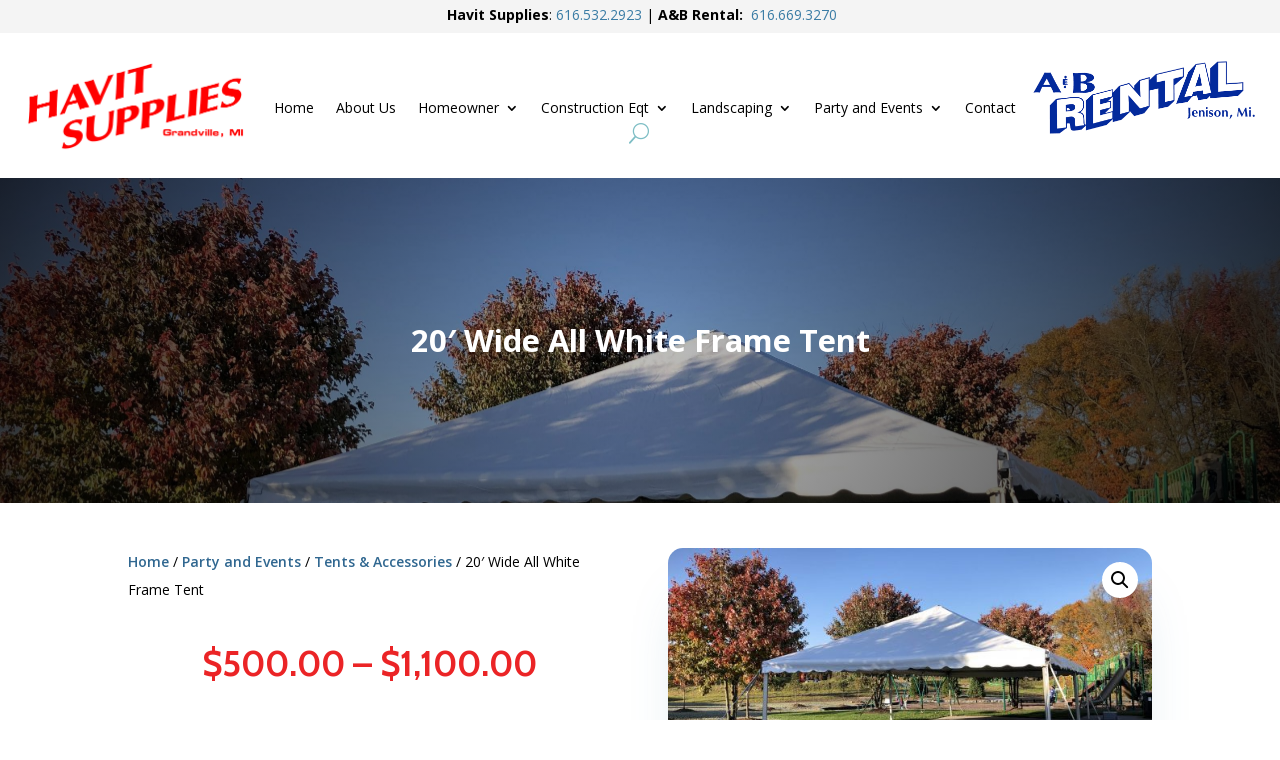

--- FILE ---
content_type: text/html; charset=UTF-8
request_url: https://abrental.com/product/20-wide-all-white-frame-tent/
body_size: 17999
content:
<!DOCTYPE html>
<html lang="en-US">
<head>
	<meta charset="UTF-8" />
<meta http-equiv="X-UA-Compatible" content="IE=edge">
	<link rel="pingback" href="https://abrental.com/xmlrpc.php" />

	<script type="text/javascript">
		document.documentElement.className = 'js';
	</script>
	
	<script>var et_site_url='https://abrental.com';var et_post_id='50460';function et_core_page_resource_fallback(a,b){"undefined"===typeof b&&(b=a.sheet.cssRules&&0===a.sheet.cssRules.length);b&&(a.onerror=null,a.onload=null,a.href?a.href=et_site_url+"/?et_core_page_resource="+a.id+et_post_id:a.src&&(a.src=et_site_url+"/?et_core_page_resource="+a.id+et_post_id))}
</script><meta name='robots' content='index, follow, max-image-preview:large, max-snippet:-1, max-video-preview:-1' />

	<!-- This site is optimized with the Yoast SEO plugin v24.8.1 - https://yoast.com/wordpress/plugins/seo/ -->
	<title>20&#039; Wide All White Frame Tent - Havit Supplies / AB Rental</title>
	<link rel="canonical" href="https://abrental.com/product/20-wide-all-white-frame-tent/" />
	<meta property="og:locale" content="en_US" />
	<meta property="og:type" content="article" />
	<meta property="og:title" content="20&#039; Wide All White Frame Tent - Havit Supplies / AB Rental" />
	<meta property="og:description" content="Additional charges will apply for multiple day events or special set up or take down times. Rental includes delivery within 15 miles and staked in grass. Additional fees apply for asphalt set up. A&amp;B Rental and Havit Supplies is NOT Responsible for any and all damages underground utilities or sprinkling. It is the Customers Responsibility [&hellip;]" />
	<meta property="og:url" content="https://abrental.com/product/20-wide-all-white-frame-tent/" />
	<meta property="og:site_name" content="Havit Supplies / AB Rental" />
	<meta property="article:modified_time" content="2024-01-18T20:36:39+00:00" />
	<meta property="og:image" content="https://abrental.com/wp-content/uploads/2023/03/FrameTent.4071-1-scaled.jpg" />
	<meta property="og:image:width" content="2560" />
	<meta property="og:image:height" content="1618" />
	<meta property="og:image:type" content="image/jpeg" />
	<meta name="twitter:card" content="summary_large_image" />
	<script type="application/ld+json" class="yoast-schema-graph">{"@context":"https://schema.org","@graph":[{"@type":"WebPage","@id":"https://abrental.com/product/20-wide-all-white-frame-tent/","url":"https://abrental.com/product/20-wide-all-white-frame-tent/","name":"20' Wide All White Frame Tent - Havit Supplies / AB Rental","isPartOf":{"@id":"https://abrental.com/#website"},"primaryImageOfPage":{"@id":"https://abrental.com/product/20-wide-all-white-frame-tent/#primaryimage"},"image":{"@id":"https://abrental.com/product/20-wide-all-white-frame-tent/#primaryimage"},"thumbnailUrl":"https://abrental.com/wp-content/uploads/2023/03/FrameTent.4071-1-scaled.jpg","datePublished":"2020-01-11T15:07:57+00:00","dateModified":"2024-01-18T20:36:39+00:00","breadcrumb":{"@id":"https://abrental.com/product/20-wide-all-white-frame-tent/#breadcrumb"},"inLanguage":"en-US","potentialAction":[{"@type":"ReadAction","target":["https://abrental.com/product/20-wide-all-white-frame-tent/"]}]},{"@type":"ImageObject","inLanguage":"en-US","@id":"https://abrental.com/product/20-wide-all-white-frame-tent/#primaryimage","url":"https://abrental.com/wp-content/uploads/2023/03/FrameTent.4071-1-scaled.jpg","contentUrl":"https://abrental.com/wp-content/uploads/2023/03/FrameTent.4071-1-scaled.jpg","width":2560,"height":1618},{"@type":"BreadcrumbList","@id":"https://abrental.com/product/20-wide-all-white-frame-tent/#breadcrumb","itemListElement":[{"@type":"ListItem","position":1,"name":"Home","item":"https://abrental.com/"},{"@type":"ListItem","position":2,"name":"Shop","item":"https://abrental.com/shop/"},{"@type":"ListItem","position":3,"name":"20&#8242; Wide All White Frame Tent"}]},{"@type":"WebSite","@id":"https://abrental.com/#website","url":"https://abrental.com/","name":"Havit Supplies / AB Rental","description":"Bring your brand to life. Build the edge you need.","potentialAction":[{"@type":"SearchAction","target":{"@type":"EntryPoint","urlTemplate":"https://abrental.com/?s={search_term_string}"},"query-input":{"@type":"PropertyValueSpecification","valueRequired":true,"valueName":"search_term_string"}}],"inLanguage":"en-US"}]}</script>
	<!-- / Yoast SEO plugin. -->


<link rel='dns-prefetch' href='//fonts.googleapis.com' />
<link rel='dns-prefetch' href='//www.googletagmanager.com' />
<link rel="alternate" type="application/rss+xml" title="Havit Supplies / AB Rental &raquo; Feed" href="https://abrental.com/feed/" />
<link rel="alternate" type="application/rss+xml" title="Havit Supplies / AB Rental &raquo; Comments Feed" href="https://abrental.com/comments/feed/" />
<script type="text/javascript">
/* <![CDATA[ */
window._wpemojiSettings = {"baseUrl":"https:\/\/s.w.org\/images\/core\/emoji\/15.0.3\/72x72\/","ext":".png","svgUrl":"https:\/\/s.w.org\/images\/core\/emoji\/15.0.3\/svg\/","svgExt":".svg","source":{"concatemoji":"https:\/\/abrental.com\/wp-includes\/js\/wp-emoji-release.min.js?ver=6.6.4"}};
/*! This file is auto-generated */
!function(i,n){var o,s,e;function c(e){try{var t={supportTests:e,timestamp:(new Date).valueOf()};sessionStorage.setItem(o,JSON.stringify(t))}catch(e){}}function p(e,t,n){e.clearRect(0,0,e.canvas.width,e.canvas.height),e.fillText(t,0,0);var t=new Uint32Array(e.getImageData(0,0,e.canvas.width,e.canvas.height).data),r=(e.clearRect(0,0,e.canvas.width,e.canvas.height),e.fillText(n,0,0),new Uint32Array(e.getImageData(0,0,e.canvas.width,e.canvas.height).data));return t.every(function(e,t){return e===r[t]})}function u(e,t,n){switch(t){case"flag":return n(e,"\ud83c\udff3\ufe0f\u200d\u26a7\ufe0f","\ud83c\udff3\ufe0f\u200b\u26a7\ufe0f")?!1:!n(e,"\ud83c\uddfa\ud83c\uddf3","\ud83c\uddfa\u200b\ud83c\uddf3")&&!n(e,"\ud83c\udff4\udb40\udc67\udb40\udc62\udb40\udc65\udb40\udc6e\udb40\udc67\udb40\udc7f","\ud83c\udff4\u200b\udb40\udc67\u200b\udb40\udc62\u200b\udb40\udc65\u200b\udb40\udc6e\u200b\udb40\udc67\u200b\udb40\udc7f");case"emoji":return!n(e,"\ud83d\udc26\u200d\u2b1b","\ud83d\udc26\u200b\u2b1b")}return!1}function f(e,t,n){var r="undefined"!=typeof WorkerGlobalScope&&self instanceof WorkerGlobalScope?new OffscreenCanvas(300,150):i.createElement("canvas"),a=r.getContext("2d",{willReadFrequently:!0}),o=(a.textBaseline="top",a.font="600 32px Arial",{});return e.forEach(function(e){o[e]=t(a,e,n)}),o}function t(e){var t=i.createElement("script");t.src=e,t.defer=!0,i.head.appendChild(t)}"undefined"!=typeof Promise&&(o="wpEmojiSettingsSupports",s=["flag","emoji"],n.supports={everything:!0,everythingExceptFlag:!0},e=new Promise(function(e){i.addEventListener("DOMContentLoaded",e,{once:!0})}),new Promise(function(t){var n=function(){try{var e=JSON.parse(sessionStorage.getItem(o));if("object"==typeof e&&"number"==typeof e.timestamp&&(new Date).valueOf()<e.timestamp+604800&&"object"==typeof e.supportTests)return e.supportTests}catch(e){}return null}();if(!n){if("undefined"!=typeof Worker&&"undefined"!=typeof OffscreenCanvas&&"undefined"!=typeof URL&&URL.createObjectURL&&"undefined"!=typeof Blob)try{var e="postMessage("+f.toString()+"("+[JSON.stringify(s),u.toString(),p.toString()].join(",")+"));",r=new Blob([e],{type:"text/javascript"}),a=new Worker(URL.createObjectURL(r),{name:"wpTestEmojiSupports"});return void(a.onmessage=function(e){c(n=e.data),a.terminate(),t(n)})}catch(e){}c(n=f(s,u,p))}t(n)}).then(function(e){for(var t in e)n.supports[t]=e[t],n.supports.everything=n.supports.everything&&n.supports[t],"flag"!==t&&(n.supports.everythingExceptFlag=n.supports.everythingExceptFlag&&n.supports[t]);n.supports.everythingExceptFlag=n.supports.everythingExceptFlag&&!n.supports.flag,n.DOMReady=!1,n.readyCallback=function(){n.DOMReady=!0}}).then(function(){return e}).then(function(){var e;n.supports.everything||(n.readyCallback(),(e=n.source||{}).concatemoji?t(e.concatemoji):e.wpemoji&&e.twemoji&&(t(e.twemoji),t(e.wpemoji)))}))}((window,document),window._wpemojiSettings);
/* ]]> */
</script>
<meta content="Lifedge v.1.0" name="generator"/><style id='wp-emoji-styles-inline-css' type='text/css'>

	img.wp-smiley, img.emoji {
		display: inline !important;
		border: none !important;
		box-shadow: none !important;
		height: 1em !important;
		width: 1em !important;
		margin: 0 0.07em !important;
		vertical-align: -0.1em !important;
		background: none !important;
		padding: 0 !important;
	}
</style>
<link rel='stylesheet' id='wp-block-library-css' href='https://abrental.com/wp-includes/css/dist/block-library/style.min.css?ver=6.6.4' type='text/css' media='all' />
<style id='classic-theme-styles-inline-css' type='text/css'>
/*! This file is auto-generated */
.wp-block-button__link{color:#fff;background-color:#32373c;border-radius:9999px;box-shadow:none;text-decoration:none;padding:calc(.667em + 2px) calc(1.333em + 2px);font-size:1.125em}.wp-block-file__button{background:#32373c;color:#fff;text-decoration:none}
</style>
<style id='global-styles-inline-css' type='text/css'>
:root{--wp--preset--aspect-ratio--square: 1;--wp--preset--aspect-ratio--4-3: 4/3;--wp--preset--aspect-ratio--3-4: 3/4;--wp--preset--aspect-ratio--3-2: 3/2;--wp--preset--aspect-ratio--2-3: 2/3;--wp--preset--aspect-ratio--16-9: 16/9;--wp--preset--aspect-ratio--9-16: 9/16;--wp--preset--color--black: #000000;--wp--preset--color--cyan-bluish-gray: #abb8c3;--wp--preset--color--white: #ffffff;--wp--preset--color--pale-pink: #f78da7;--wp--preset--color--vivid-red: #cf2e2e;--wp--preset--color--luminous-vivid-orange: #ff6900;--wp--preset--color--luminous-vivid-amber: #fcb900;--wp--preset--color--light-green-cyan: #7bdcb5;--wp--preset--color--vivid-green-cyan: #00d084;--wp--preset--color--pale-cyan-blue: #8ed1fc;--wp--preset--color--vivid-cyan-blue: #0693e3;--wp--preset--color--vivid-purple: #9b51e0;--wp--preset--gradient--vivid-cyan-blue-to-vivid-purple: linear-gradient(135deg,rgba(6,147,227,1) 0%,rgb(155,81,224) 100%);--wp--preset--gradient--light-green-cyan-to-vivid-green-cyan: linear-gradient(135deg,rgb(122,220,180) 0%,rgb(0,208,130) 100%);--wp--preset--gradient--luminous-vivid-amber-to-luminous-vivid-orange: linear-gradient(135deg,rgba(252,185,0,1) 0%,rgba(255,105,0,1) 100%);--wp--preset--gradient--luminous-vivid-orange-to-vivid-red: linear-gradient(135deg,rgba(255,105,0,1) 0%,rgb(207,46,46) 100%);--wp--preset--gradient--very-light-gray-to-cyan-bluish-gray: linear-gradient(135deg,rgb(238,238,238) 0%,rgb(169,184,195) 100%);--wp--preset--gradient--cool-to-warm-spectrum: linear-gradient(135deg,rgb(74,234,220) 0%,rgb(151,120,209) 20%,rgb(207,42,186) 40%,rgb(238,44,130) 60%,rgb(251,105,98) 80%,rgb(254,248,76) 100%);--wp--preset--gradient--blush-light-purple: linear-gradient(135deg,rgb(255,206,236) 0%,rgb(152,150,240) 100%);--wp--preset--gradient--blush-bordeaux: linear-gradient(135deg,rgb(254,205,165) 0%,rgb(254,45,45) 50%,rgb(107,0,62) 100%);--wp--preset--gradient--luminous-dusk: linear-gradient(135deg,rgb(255,203,112) 0%,rgb(199,81,192) 50%,rgb(65,88,208) 100%);--wp--preset--gradient--pale-ocean: linear-gradient(135deg,rgb(255,245,203) 0%,rgb(182,227,212) 50%,rgb(51,167,181) 100%);--wp--preset--gradient--electric-grass: linear-gradient(135deg,rgb(202,248,128) 0%,rgb(113,206,126) 100%);--wp--preset--gradient--midnight: linear-gradient(135deg,rgb(2,3,129) 0%,rgb(40,116,252) 100%);--wp--preset--font-size--small: 13px;--wp--preset--font-size--medium: 20px;--wp--preset--font-size--large: 36px;--wp--preset--font-size--x-large: 42px;--wp--preset--font-family--inter: "Inter", sans-serif;--wp--preset--font-family--cardo: Cardo;--wp--preset--spacing--20: 0.44rem;--wp--preset--spacing--30: 0.67rem;--wp--preset--spacing--40: 1rem;--wp--preset--spacing--50: 1.5rem;--wp--preset--spacing--60: 2.25rem;--wp--preset--spacing--70: 3.38rem;--wp--preset--spacing--80: 5.06rem;--wp--preset--shadow--natural: 6px 6px 9px rgba(0, 0, 0, 0.2);--wp--preset--shadow--deep: 12px 12px 50px rgba(0, 0, 0, 0.4);--wp--preset--shadow--sharp: 6px 6px 0px rgba(0, 0, 0, 0.2);--wp--preset--shadow--outlined: 6px 6px 0px -3px rgba(255, 255, 255, 1), 6px 6px rgba(0, 0, 0, 1);--wp--preset--shadow--crisp: 6px 6px 0px rgba(0, 0, 0, 1);}:where(.is-layout-flex){gap: 0.5em;}:where(.is-layout-grid){gap: 0.5em;}body .is-layout-flex{display: flex;}.is-layout-flex{flex-wrap: wrap;align-items: center;}.is-layout-flex > :is(*, div){margin: 0;}body .is-layout-grid{display: grid;}.is-layout-grid > :is(*, div){margin: 0;}:where(.wp-block-columns.is-layout-flex){gap: 2em;}:where(.wp-block-columns.is-layout-grid){gap: 2em;}:where(.wp-block-post-template.is-layout-flex){gap: 1.25em;}:where(.wp-block-post-template.is-layout-grid){gap: 1.25em;}.has-black-color{color: var(--wp--preset--color--black) !important;}.has-cyan-bluish-gray-color{color: var(--wp--preset--color--cyan-bluish-gray) !important;}.has-white-color{color: var(--wp--preset--color--white) !important;}.has-pale-pink-color{color: var(--wp--preset--color--pale-pink) !important;}.has-vivid-red-color{color: var(--wp--preset--color--vivid-red) !important;}.has-luminous-vivid-orange-color{color: var(--wp--preset--color--luminous-vivid-orange) !important;}.has-luminous-vivid-amber-color{color: var(--wp--preset--color--luminous-vivid-amber) !important;}.has-light-green-cyan-color{color: var(--wp--preset--color--light-green-cyan) !important;}.has-vivid-green-cyan-color{color: var(--wp--preset--color--vivid-green-cyan) !important;}.has-pale-cyan-blue-color{color: var(--wp--preset--color--pale-cyan-blue) !important;}.has-vivid-cyan-blue-color{color: var(--wp--preset--color--vivid-cyan-blue) !important;}.has-vivid-purple-color{color: var(--wp--preset--color--vivid-purple) !important;}.has-black-background-color{background-color: var(--wp--preset--color--black) !important;}.has-cyan-bluish-gray-background-color{background-color: var(--wp--preset--color--cyan-bluish-gray) !important;}.has-white-background-color{background-color: var(--wp--preset--color--white) !important;}.has-pale-pink-background-color{background-color: var(--wp--preset--color--pale-pink) !important;}.has-vivid-red-background-color{background-color: var(--wp--preset--color--vivid-red) !important;}.has-luminous-vivid-orange-background-color{background-color: var(--wp--preset--color--luminous-vivid-orange) !important;}.has-luminous-vivid-amber-background-color{background-color: var(--wp--preset--color--luminous-vivid-amber) !important;}.has-light-green-cyan-background-color{background-color: var(--wp--preset--color--light-green-cyan) !important;}.has-vivid-green-cyan-background-color{background-color: var(--wp--preset--color--vivid-green-cyan) !important;}.has-pale-cyan-blue-background-color{background-color: var(--wp--preset--color--pale-cyan-blue) !important;}.has-vivid-cyan-blue-background-color{background-color: var(--wp--preset--color--vivid-cyan-blue) !important;}.has-vivid-purple-background-color{background-color: var(--wp--preset--color--vivid-purple) !important;}.has-black-border-color{border-color: var(--wp--preset--color--black) !important;}.has-cyan-bluish-gray-border-color{border-color: var(--wp--preset--color--cyan-bluish-gray) !important;}.has-white-border-color{border-color: var(--wp--preset--color--white) !important;}.has-pale-pink-border-color{border-color: var(--wp--preset--color--pale-pink) !important;}.has-vivid-red-border-color{border-color: var(--wp--preset--color--vivid-red) !important;}.has-luminous-vivid-orange-border-color{border-color: var(--wp--preset--color--luminous-vivid-orange) !important;}.has-luminous-vivid-amber-border-color{border-color: var(--wp--preset--color--luminous-vivid-amber) !important;}.has-light-green-cyan-border-color{border-color: var(--wp--preset--color--light-green-cyan) !important;}.has-vivid-green-cyan-border-color{border-color: var(--wp--preset--color--vivid-green-cyan) !important;}.has-pale-cyan-blue-border-color{border-color: var(--wp--preset--color--pale-cyan-blue) !important;}.has-vivid-cyan-blue-border-color{border-color: var(--wp--preset--color--vivid-cyan-blue) !important;}.has-vivid-purple-border-color{border-color: var(--wp--preset--color--vivid-purple) !important;}.has-vivid-cyan-blue-to-vivid-purple-gradient-background{background: var(--wp--preset--gradient--vivid-cyan-blue-to-vivid-purple) !important;}.has-light-green-cyan-to-vivid-green-cyan-gradient-background{background: var(--wp--preset--gradient--light-green-cyan-to-vivid-green-cyan) !important;}.has-luminous-vivid-amber-to-luminous-vivid-orange-gradient-background{background: var(--wp--preset--gradient--luminous-vivid-amber-to-luminous-vivid-orange) !important;}.has-luminous-vivid-orange-to-vivid-red-gradient-background{background: var(--wp--preset--gradient--luminous-vivid-orange-to-vivid-red) !important;}.has-very-light-gray-to-cyan-bluish-gray-gradient-background{background: var(--wp--preset--gradient--very-light-gray-to-cyan-bluish-gray) !important;}.has-cool-to-warm-spectrum-gradient-background{background: var(--wp--preset--gradient--cool-to-warm-spectrum) !important;}.has-blush-light-purple-gradient-background{background: var(--wp--preset--gradient--blush-light-purple) !important;}.has-blush-bordeaux-gradient-background{background: var(--wp--preset--gradient--blush-bordeaux) !important;}.has-luminous-dusk-gradient-background{background: var(--wp--preset--gradient--luminous-dusk) !important;}.has-pale-ocean-gradient-background{background: var(--wp--preset--gradient--pale-ocean) !important;}.has-electric-grass-gradient-background{background: var(--wp--preset--gradient--electric-grass) !important;}.has-midnight-gradient-background{background: var(--wp--preset--gradient--midnight) !important;}.has-small-font-size{font-size: var(--wp--preset--font-size--small) !important;}.has-medium-font-size{font-size: var(--wp--preset--font-size--medium) !important;}.has-large-font-size{font-size: var(--wp--preset--font-size--large) !important;}.has-x-large-font-size{font-size: var(--wp--preset--font-size--x-large) !important;}
:where(.wp-block-post-template.is-layout-flex){gap: 1.25em;}:where(.wp-block-post-template.is-layout-grid){gap: 1.25em;}
:where(.wp-block-columns.is-layout-flex){gap: 2em;}:where(.wp-block-columns.is-layout-grid){gap: 2em;}
:root :where(.wp-block-pullquote){font-size: 1.5em;line-height: 1.6;}
</style>
<link rel='stylesheet' id='photoswipe-css' href='https://abrental.com/wp-content/plugins/woocommerce/assets/css/photoswipe/photoswipe.min.css?ver=9.7.2' type='text/css' media='all' />
<link rel='stylesheet' id='photoswipe-default-skin-css' href='https://abrental.com/wp-content/plugins/woocommerce/assets/css/photoswipe/default-skin/default-skin.min.css?ver=9.7.2' type='text/css' media='all' />
<link rel='stylesheet' id='woocommerce-layout-css' href='https://abrental.com/wp-content/plugins/woocommerce/assets/css/woocommerce-layout.css?ver=9.7.2' type='text/css' media='all' />
<style id='woocommerce-layout-inline-css' type='text/css'>

	.infinite-scroll .woocommerce-pagination {
		display: none;
	}
</style>
<link rel='stylesheet' id='woocommerce-smallscreen-css' href='https://abrental.com/wp-content/plugins/woocommerce/assets/css/woocommerce-smallscreen.css?ver=9.7.2' type='text/css' media='only screen and (max-width: 768px)' />
<link rel='stylesheet' id='woocommerce-general-css' href='https://abrental.com/wp-content/plugins/woocommerce/assets/css/woocommerce.css?ver=9.7.2' type='text/css' media='all' />
<style id='woocommerce-inline-inline-css' type='text/css'>
.woocommerce form .form-row .required { visibility: visible; }
</style>
<link rel='stylesheet' id='ywctm-frontend-css' href='https://abrental.com/wp-content/plugins/yith-woocommerce-catalog-mode-premium/assets/css/frontend.min.css?ver=2.44.0' type='text/css' media='all' />
<style id='ywctm-frontend-inline-css' type='text/css'>
form.cart button.single_add_to_cart_button, .ppc-button-wrapper, .wc-ppcp-paylater-msg__container, form.cart .quantity, .widget.woocommerce.widget_shopping_cart{display: none !important}
</style>
<link rel='stylesheet' id='ywctm-button-label-css' href='https://abrental.com/wp-content/plugins/yith-woocommerce-catalog-mode-premium/assets/css/button-label.min.css?ver=2.44.0' type='text/css' media='all' />
<style id='ywctm-button-label-inline-css' type='text/css'>
.ywctm-button-53750 .ywctm-custom-button {color:#4b4b4b;background-color:#f9f5f2;border-style:solid;border-color:#247390;border-radius:0 0 0 0;border-width:1px 1px 1px 1px;margin:0px 0px 0px 0px;padding:5px 10px 5px 10px;max-width:max-content;}.ywctm-button-53750 .ywctm-custom-button:hover {color:#4b4b4b;background-color:#f9f5f2;border-color:#247390;}.ywctm-button-53749 .ywctm-custom-button {color:#247390;background-color:#ffffff;border-style:solid;border-color:#247390;border-radius:0 0 0 0;border-width:1px 1px 1px 1px;margin:0px 0px 0px 0px;padding:5px 10px 5px 10px;max-width:150px;}.ywctm-button-53749 .ywctm-custom-button:hover {color:#ffffff;background-color:#247390;border-color:#247390;}.ywctm-button-53748 .ywctm-custom-button {color:#ffffff;background-color:#36809a;border-style:solid;border-color:#247390;border-radius:0 0 0 0;border-width:1px 1px 1px 1px;margin:0px 0px 0px 0px;padding:5px 10px 5px 10px;max-width:200px;}.ywctm-button-53748 .ywctm-custom-button:hover {color:#ffffff;background-color:#36809a;border-color:#247390;}.ywctm-button-53747 .ywctm-custom-button {color:#ffffff;background-color:#e09004;border-style:solid;border-color:#247390;border-radius:0 0 0 0;border-width:1px 1px 1px 1px;margin:0px 0px 0px 0px;padding:5px 10px 5px 10px;max-width:200px;}.ywctm-button-53747 .ywctm-custom-button:hover {color:#ffffff;background-color:#b97600;border-color:#247390;}.ywctm-button-53697 .ywctm-custom-button {color:#000000;background-color:rgba(255,255,255,0);border-style:solid;border-color:rgba(255,255,255,0);border-radius:0 0 0 0;border-width:1px 1px 1px 1px;margin:0 0 0 0;padding:0 0 0 0;max-width:max-content;}.ywctm-button-53697 .ywctm-custom-button:hover {color:#000000;background-color:rgba(255,255,255,0);border-color:rgba(255,255,255,0);}
</style>
<link rel='stylesheet' id='brands-styles-css' href='https://abrental.com/wp-content/plugins/woocommerce/assets/css/brands.css?ver=9.7.2' type='text/css' media='all' />
<link rel='stylesheet' id='parent-style-css' href='https://abrental.com/wp-content/themes/Divi/style.css?ver=6.6.4' type='text/css' media='all' />
<link rel='stylesheet' id='divi-style-css' href='https://abrental.com/wp-content/themes/Lifedge/style.css?ver=4.7.7' type='text/css' media='all' />
<link rel='stylesheet' id='et-builder-googlefonts-cached-css' href='https://fonts.googleapis.com/css?family=Cabin:regular,italic,500,500italic,600,600italic,700,700italic|Open+Sans:300,300italic,regular,italic,600,600italic,700,700italic,800,800italic|Montserrat:100,100italic,200,200italic,300,300italic,regular,italic,500,500italic,600,600italic,700,700italic,800,800italic,900,900italic&#038;subset=vietnamese,latin,latin-ext,cyrillic,greek,greek-ext,cyrillic-ext&#038;display=swap' type='text/css' media='all' />
<style id='akismet-widget-style-inline-css' type='text/css'>

			.a-stats {
				--akismet-color-mid-green: #357b49;
				--akismet-color-white: #fff;
				--akismet-color-light-grey: #f6f7f7;

				max-width: 350px;
				width: auto;
			}

			.a-stats * {
				all: unset;
				box-sizing: border-box;
			}

			.a-stats strong {
				font-weight: 600;
			}

			.a-stats a.a-stats__link,
			.a-stats a.a-stats__link:visited,
			.a-stats a.a-stats__link:active {
				background: var(--akismet-color-mid-green);
				border: none;
				box-shadow: none;
				border-radius: 8px;
				color: var(--akismet-color-white);
				cursor: pointer;
				display: block;
				font-family: -apple-system, BlinkMacSystemFont, 'Segoe UI', 'Roboto', 'Oxygen-Sans', 'Ubuntu', 'Cantarell', 'Helvetica Neue', sans-serif;
				font-weight: 500;
				padding: 12px;
				text-align: center;
				text-decoration: none;
				transition: all 0.2s ease;
			}

			/* Extra specificity to deal with TwentyTwentyOne focus style */
			.widget .a-stats a.a-stats__link:focus {
				background: var(--akismet-color-mid-green);
				color: var(--akismet-color-white);
				text-decoration: none;
			}

			.a-stats a.a-stats__link:hover {
				filter: brightness(110%);
				box-shadow: 0 4px 12px rgba(0, 0, 0, 0.06), 0 0 2px rgba(0, 0, 0, 0.16);
			}

			.a-stats .count {
				color: var(--akismet-color-white);
				display: block;
				font-size: 1.5em;
				line-height: 1.4;
				padding: 0 13px;
				white-space: nowrap;
			}
		
</style>
<link rel='stylesheet' id='dashicons-css' href='https://abrental.com/wp-includes/css/dashicons.min.css?ver=6.6.4' type='text/css' media='all' />
<style id='dashicons-inline-css' type='text/css'>
[data-font="Dashicons"]:before {font-family: 'Dashicons' !important;content: attr(data-icon) !important;speak: none !important;font-weight: normal !important;font-variant: normal !important;text-transform: none !important;line-height: 1 !important;font-style: normal !important;-webkit-font-smoothing: antialiased !important;-moz-osx-font-smoothing: grayscale !important;}
</style>
<link rel='stylesheet' id='csshero-main-stylesheet-css' href='https://abrental.com/wp-content/uploads/2020/02/csshero-static-style-lifedge.css?ver=9' type='text/css' media='all' />
<script type="text/javascript" src="https://abrental.com/wp-includes/js/jquery/jquery.min.js?ver=3.7.1" id="jquery-core-js"></script>
<script type="text/javascript" src="https://abrental.com/wp-includes/js/jquery/jquery-migrate.min.js?ver=3.4.1" id="jquery-migrate-js"></script>
<script type="text/javascript" src="https://abrental.com/wp-content/plugins/woocommerce/assets/js/jquery-blockui/jquery.blockUI.min.js?ver=2.7.0-wc.9.7.2" id="jquery-blockui-js" defer="defer" data-wp-strategy="defer"></script>
<script type="text/javascript" id="wc-add-to-cart-js-extra">
/* <![CDATA[ */
var wc_add_to_cart_params = {"ajax_url":"\/wp-admin\/admin-ajax.php","wc_ajax_url":"\/?wc-ajax=%%endpoint%%","i18n_view_cart":"View cart","cart_url":"https:\/\/abrental.com\/cart\/","is_cart":"","cart_redirect_after_add":"no"};
/* ]]> */
</script>
<script type="text/javascript" src="https://abrental.com/wp-content/plugins/woocommerce/assets/js/frontend/add-to-cart.min.js?ver=9.7.2" id="wc-add-to-cart-js" defer="defer" data-wp-strategy="defer"></script>
<script type="text/javascript" src="https://abrental.com/wp-content/plugins/woocommerce/assets/js/zoom/jquery.zoom.min.js?ver=1.7.21-wc.9.7.2" id="zoom-js" defer="defer" data-wp-strategy="defer"></script>
<script type="text/javascript" src="https://abrental.com/wp-content/plugins/woocommerce/assets/js/flexslider/jquery.flexslider.min.js?ver=2.7.2-wc.9.7.2" id="flexslider-js" defer="defer" data-wp-strategy="defer"></script>
<script type="text/javascript" src="https://abrental.com/wp-content/plugins/woocommerce/assets/js/photoswipe/photoswipe.min.js?ver=4.1.1-wc.9.7.2" id="photoswipe-js" defer="defer" data-wp-strategy="defer"></script>
<script type="text/javascript" src="https://abrental.com/wp-content/plugins/woocommerce/assets/js/photoswipe/photoswipe-ui-default.min.js?ver=4.1.1-wc.9.7.2" id="photoswipe-ui-default-js" defer="defer" data-wp-strategy="defer"></script>
<script type="text/javascript" id="wc-single-product-js-extra">
/* <![CDATA[ */
var wc_single_product_params = {"i18n_required_rating_text":"Please select a rating","i18n_rating_options":["1 of 5 stars","2 of 5 stars","3 of 5 stars","4 of 5 stars","5 of 5 stars"],"i18n_product_gallery_trigger_text":"View full-screen image gallery","review_rating_required":"yes","flexslider":{"rtl":false,"animation":"slide","smoothHeight":true,"directionNav":false,"controlNav":"thumbnails","slideshow":false,"animationSpeed":500,"animationLoop":false,"allowOneSlide":false},"zoom_enabled":"1","zoom_options":[],"photoswipe_enabled":"1","photoswipe_options":{"shareEl":false,"closeOnScroll":false,"history":false,"hideAnimationDuration":0,"showAnimationDuration":0},"flexslider_enabled":"1"};
/* ]]> */
</script>
<script type="text/javascript" src="https://abrental.com/wp-content/plugins/woocommerce/assets/js/frontend/single-product.min.js?ver=9.7.2" id="wc-single-product-js" defer="defer" data-wp-strategy="defer"></script>
<script type="text/javascript" src="https://abrental.com/wp-content/plugins/woocommerce/assets/js/js-cookie/js.cookie.min.js?ver=2.1.4-wc.9.7.2" id="js-cookie-js" defer="defer" data-wp-strategy="defer"></script>
<script type="text/javascript" id="woocommerce-js-extra">
/* <![CDATA[ */
var woocommerce_params = {"ajax_url":"\/wp-admin\/admin-ajax.php","wc_ajax_url":"\/?wc-ajax=%%endpoint%%","i18n_password_show":"Show password","i18n_password_hide":"Hide password"};
/* ]]> */
</script>
<script type="text/javascript" src="https://abrental.com/wp-content/plugins/woocommerce/assets/js/frontend/woocommerce.min.js?ver=9.7.2" id="woocommerce-js" defer="defer" data-wp-strategy="defer"></script>
<script type="text/javascript" src="https://abrental.com/wp-content/plugins/yith-woocommerce-catalog-mode-premium/assets/js/button-label-frontend.min.js?ver=2.44.0" id="ywctm-button-label-js"></script>
<link rel="https://api.w.org/" href="https://abrental.com/wp-json/" /><link rel="alternate" title="JSON" type="application/json" href="https://abrental.com/wp-json/wp/v2/product/50460" /><link rel="EditURI" type="application/rsd+xml" title="RSD" href="https://abrental.com/xmlrpc.php?rsd" />
<meta name="generator" content="WordPress 6.6.4" />
<meta name="generator" content="WooCommerce 9.7.2" />
<link rel='shortlink' href='https://abrental.com/?p=50460' />
<link rel="alternate" title="oEmbed (JSON)" type="application/json+oembed" href="https://abrental.com/wp-json/oembed/1.0/embed?url=https%3A%2F%2Fabrental.com%2Fproduct%2F20-wide-all-white-frame-tent%2F" />
<link rel="alternate" title="oEmbed (XML)" type="text/xml+oembed" href="https://abrental.com/wp-json/oembed/1.0/embed?url=https%3A%2F%2Fabrental.com%2Fproduct%2F20-wide-all-white-frame-tent%2F&#038;format=xml" />
<meta name="generator" content="Site Kit by Google 1.149.1" /><meta name="viewport" content="width=device-width, initial-scale=1.0, maximum-scale=1.0, user-scalable=0" /><link rel="preload" href="https://abrental.com/wp-content/themes/Divi/core/admin/fonts/modules.ttf" as="font" crossorigin="anonymous">	<noscript><style>.woocommerce-product-gallery{ opacity: 1 !important; }</style></noscript>
	<style type="text/css">.broken_link, a.broken_link {
	text-decoration: line-through;
}</style><style id='wp-fonts-local' type='text/css'>
@font-face{font-family:Inter;font-style:normal;font-weight:300 900;font-display:fallback;src:url('https://abrental.com/wp-content/plugins/woocommerce/assets/fonts/Inter-VariableFont_slnt,wght.woff2') format('woff2');font-stretch:normal;}
@font-face{font-family:Cardo;font-style:normal;font-weight:400;font-display:fallback;src:url('https://abrental.com/wp-content/plugins/woocommerce/assets/fonts/cardo_normal_400.woff2') format('woff2');}
</style>
<link rel="stylesheet" id="et-core-unified-cpt-tb-100-tb-49632-tb-123-50460-cached-inline-styles" href="https://abrental.com/wp-content/et-cache/50460/et-core-unified-cpt-tb-100-tb-49632-tb-123-50460-17680013192723.min.css" onerror="et_core_page_resource_fallback(this, true)" onload="et_core_page_resource_fallback(this)" /><style id="et-divi-customizer-global-cached-inline-styles">body{color:#000000}h1,h2,h3,h4,h5,h6{color:#18357f}a{color:#3a7ca5}#footer-widgets .footer-widget a,#footer-widgets .footer-widget li a,#footer-widgets .footer-widget li a:hover{color:#ffffff}.footer-widget{color:#ffffff}#footer-info,#footer-info a{color:#ffffff}#footer-bottom .et-social-icon a{color:#ffffff}h1,h2,h3,h4,h5,h6,.et_quote_content blockquote p,.et_pb_slide_description .et_pb_slide_title{font-weight:bold;font-style:normal;text-transform:none;text-decoration:none}.et_slide_in_menu_container,.et_slide_in_menu_container .et-search-field{letter-spacing:px}.et_slide_in_menu_container .et-search-field::-moz-placeholder{letter-spacing:px}.et_slide_in_menu_container .et-search-field::-webkit-input-placeholder{letter-spacing:px}.et_slide_in_menu_container .et-search-field:-ms-input-placeholder{letter-spacing:px}@media only screen and (min-width:1350px){.et_pb_row{padding:27px 0}.et_pb_section{padding:54px 0}.single.et_pb_pagebuilder_layout.et_full_width_page .et_post_meta_wrapper{padding-top:81px}.et_pb_fullwidth_section{padding:0}}h1,h1.et_pb_contact_main_title,.et_pb_title_container h1{font-size:35px}h2,.product .related h2,.et_pb_column_1_2 .et_quote_content blockquote p{font-size:30px}h3{font-size:25px}h4,.et_pb_circle_counter h3,.et_pb_number_counter h3,.et_pb_column_1_3 .et_pb_post h2,.et_pb_column_1_4 .et_pb_post h2,.et_pb_blog_grid h2,.et_pb_column_1_3 .et_quote_content blockquote p,.et_pb_column_3_8 .et_quote_content blockquote p,.et_pb_column_1_4 .et_quote_content blockquote p,.et_pb_blog_grid .et_quote_content blockquote p,.et_pb_column_1_3 .et_link_content h2,.et_pb_column_3_8 .et_link_content h2,.et_pb_column_1_4 .et_link_content h2,.et_pb_blog_grid .et_link_content h2,.et_pb_column_1_3 .et_audio_content h2,.et_pb_column_3_8 .et_audio_content h2,.et_pb_column_1_4 .et_audio_content h2,.et_pb_blog_grid .et_audio_content h2,.et_pb_column_3_8 .et_pb_audio_module_content h2,.et_pb_column_1_3 .et_pb_audio_module_content h2,.et_pb_gallery_grid .et_pb_gallery_item h3,.et_pb_portfolio_grid .et_pb_portfolio_item h2,.et_pb_filterable_portfolio_grid .et_pb_portfolio_item h2{font-size:21px}h5{font-size:18px}h6{font-size:16px}.et_pb_slide_description .et_pb_slide_title{font-size:53px}.woocommerce ul.products li.product h3,.woocommerce-page ul.products li.product h3,.et_pb_gallery_grid .et_pb_gallery_item h3,.et_pb_portfolio_grid .et_pb_portfolio_item h2,.et_pb_filterable_portfolio_grid .et_pb_portfolio_item h2,.et_pb_column_1_4 .et_pb_audio_module_content h2{font-size:18px}	h1,h2,h3,h4,h5,h6{font-family:'Cabin',Helvetica,Arial,Lucida,sans-serif}body,input,textarea,select{font-family:'Open Sans',Helvetica,Arial,Lucida,sans-serif}.archive .et-l.et-l--header{position:relative;z-index:10}</style></head>
<body class="product-template-default single single-product postid-50460 theme-Divi et-tb-has-template et-tb-has-header et-tb-has-body et-tb-has-footer woocommerce woocommerce-page woocommerce-no-js et_pb_button_helper_class et_cover_background et_pb_gutter osx et_pb_gutters3 et_divi_theme et-db et_minified_js et_minified_css">
	<div id="page-container">
<div id="et-boc" class="et-boc">
			
		<header class="et-l et-l--header">
			<div class="et_builder_inner_content et_pb_gutters3 product">
		<div class="et_pb_section et_pb_section_0_tb_header et_pb_with_background et_section_regular" >
				
				
				
				
					<div class="et_pb_row et_pb_row_0_tb_header">
				<div class="et_pb_column et_pb_column_4_4 et_pb_column_0_tb_header  et_pb_css_mix_blend_mode_passthrough et-last-child">
				
				
				<div class="et_pb_module et_pb_text et_pb_text_0_tb_header  et_pb_text_align_right et_pb_bg_layout_light">
				
				
				<div class="et_pb_text_inner"><p style="text-align: center;"> <strong>Havit Supplies</strong>: <a href="tel:616.532.2923"><span>616.</span>532.2923</a> |<strong> A&amp;B Rental: </strong> <a href="tel:616.669.3270"><span>616.</span>669.3270</a></p></div>
			</div> <!-- .et_pb_text -->
			</div> <!-- .et_pb_column -->
				
				
			</div> <!-- .et_pb_row -->
				
				
			</div> <!-- .et_pb_section --><div class="et_pb_section et_pb_section_1_tb_header et_section_regular" >
				
				
				
				
					<div class="et_pb_row et_pb_row_1_tb_header et_pb_gutters1 et_pb_row--with-menu">
				<div class="et_pb_column et_pb_column_1_5 et_pb_column_1_tb_header  et_pb_css_mix_blend_mode_passthrough">
				
				
				<div class="et_pb_module et_pb_image et_pb_image_0_tb_header">
				
				
				<a href="https://abrental.com/"><span class="et_pb_image_wrap "><img decoding="async" src="https://abrental.com/wp-content/uploads/2019/12/Havit-logo.png" alt="" title="" height="auto" width="auto" srcset="https://abrental.com/wp-content/uploads/2019/12/Havit-logo.png 900w, https://abrental.com/wp-content/uploads/2019/12/Havit-logo-480x202.png 480w" sizes="(min-width: 0px) and (max-width: 480px) 480px, (min-width: 481px) 900px, 100vw" class="wp-image-104" /></span></a>
			</div>
			</div> <!-- .et_pb_column --><div class="et_pb_column et_pb_column_3_5 et_pb_column_2_tb_header  et_pb_css_mix_blend_mode_passthrough et_pb_column--with-menu">
				
				
				<div class="et_pb_module et_pb_menu et_pb_menu_0_tb_header et_pb_bg_layout_light  et_pb_text_align_left et_dropdown_animation_fade et_pb_menu--without-logo et_pb_menu--style-centered">
					
					
					<div class="et_pb_menu_inner_container clearfix">
						
						<div class="et_pb_menu__wrap">
							<div class="et_pb_menu__menu">
								<nav class="et-menu-nav"><ul id="menu-main-menu" class="et-menu nav"><li class="et_pb_menu_page_id-home menu-item menu-item-type-post_type menu-item-object-page menu-item-home menu-item-94"><a href="https://abrental.com/">Home</a></li>
<li class="et_pb_menu_page_id-85 menu-item menu-item-type-post_type menu-item-object-page menu-item-51288"><a href="https://abrental.com/about-us/">About Us</a></li>
<li class="et_pb_menu_page_id-32 menu-item menu-item-type-taxonomy menu-item-object-product_cat menu-item-has-children menu-item-49666"><a href="https://abrental.com/product-category/homeowner/">Homeowner</a>
<ul class="sub-menu">
	<li class="et_pb_menu_page_id-42 menu-item menu-item-type-taxonomy menu-item-object-product_cat menu-item-49877"><a href="https://abrental.com/product-category/homeowner/automotive-tools/">Automotive Tools</a></li>
	<li class="et_pb_menu_page_id-37 menu-item menu-item-type-taxonomy menu-item-object-product_cat menu-item-49878"><a href="https://abrental.com/product-category/homeowner/dehumidifiers-and-air-movers/">Dehumidifiers, Air Movers, and Heaters</a></li>
	<li class="et_pb_menu_page_id-35 menu-item menu-item-type-taxonomy menu-item-object-product_cat menu-item-49879"><a href="https://abrental.com/product-category/homeowner/drywall-paint-wallpaper/">Drywall, Paint &#038; wallpaper</a></li>
	<li class="et_pb_menu_page_id-43 menu-item menu-item-type-taxonomy menu-item-object-product_cat menu-item-49880"><a href="https://abrental.com/product-category/homeowner/generators-welders/">Generators &#038; Welders</a></li>
	<li class="et_pb_menu_page_id-39 menu-item menu-item-type-taxonomy menu-item-object-product_cat menu-item-49881"><a href="https://abrental.com/product-category/homeowner/hand-power-tools/">Hand &#038; power tools</a></li>
	<li class="et_pb_menu_page_id-40 menu-item menu-item-type-taxonomy menu-item-object-product_cat menu-item-49882"><a href="https://abrental.com/product-category/homeowner/moving/">Moving</a></li>
	<li class="et_pb_menu_page_id-33 menu-item menu-item-type-taxonomy menu-item-object-product_cat menu-item-49883"><a href="https://abrental.com/product-category/homeowner/pressure-washers-pumps/">Pressure washers &#038; pumps</a></li>
	<li class="et_pb_menu_page_id-38 menu-item menu-item-type-taxonomy menu-item-object-product_cat menu-item-49884"><a href="https://abrental.com/product-category/homeowner/sewer-snakes-plumbing/">Sewer Snakes &#038; Plumbing</a></li>
	<li class="et_pb_menu_page_id-36 menu-item menu-item-type-taxonomy menu-item-object-product_cat menu-item-49885"><a href="https://abrental.com/product-category/homeowner/staplers-nailers/">Staplers &#038; Nailers</a></li>
	<li class="et_pb_menu_page_id-34 menu-item menu-item-type-taxonomy menu-item-object-product_cat menu-item-49886"><a href="https://abrental.com/product-category/homeowner/tile-saws-floor-care-tools/">Tile Saws, Floor Care &#038; Tools</a></li>
	<li class="et_pb_menu_page_id-41 menu-item menu-item-type-taxonomy menu-item-object-product_cat menu-item-has-children menu-item-49887"><a href="https://abrental.com/product-category/homeowner/trailers-trucks-vans/">Trailers, Trucks &#038; Vans</a>
	<ul class="sub-menu">
		<li class="et_pb_menu_page_id-71 menu-item menu-item-type-taxonomy menu-item-object-product_cat menu-item-50312"><a href="https://abrental.com/product-category/homeowner/trailers-trucks-vans/enclosed-trailers/">Enclosed Trailers</a></li>
		<li class="et_pb_menu_page_id-70 menu-item menu-item-type-taxonomy menu-item-object-product_cat menu-item-50314"><a href="https://abrental.com/product-category/homeowner/trailers-trucks-vans/open-trailers/">Open Trailers</a></li>
		<li class="et_pb_menu_page_id-73 menu-item menu-item-type-taxonomy menu-item-object-product_cat menu-item-50315"><a href="https://abrental.com/product-category/homeowner/trailers-trucks-vans/specialty-trailers/">Specialty Trailers</a></li>
		<li class="et_pb_menu_page_id-314 menu-item menu-item-type-taxonomy menu-item-object-product_cat menu-item-51108"><a href="https://abrental.com/product-category/construction-eqt/trailers-trucks-vans-construction-eqt/trucks-vans/">Trucks and Vans</a></li>
	</ul>
</li>
</ul>
</li>
<li class="et_pb_menu_page_id-55 menu-item menu-item-type-taxonomy menu-item-object-product_cat menu-item-has-children menu-item-49665"><a href="https://abrental.com/product-category/construction-eqt/">Construction Eqt</a>
<ul class="sub-menu">
	<li class="et_pb_menu_page_id-56 menu-item menu-item-type-taxonomy menu-item-object-product_cat menu-item-49868"><a href="https://abrental.com/product-category/construction-eqt/air-compressors-air-tools-sand-blasters/">Air Compressors, Air tools &#038; Sand Blasters</a></li>
	<li class="et_pb_menu_page_id-58 menu-item menu-item-type-taxonomy menu-item-object-product_cat menu-item-49869"><a href="https://abrental.com/product-category/construction-eqt/concrete-eqt-tools/">Concrete Eqt &#038; Tools</a></li>
	<li class="et_pb_menu_page_id-62 menu-item menu-item-type-taxonomy menu-item-object-product_cat menu-item-49870"><a href="https://abrental.com/product-category/construction-eqt/drills/">Drills</a></li>
	<li class="et_pb_menu_page_id-63 menu-item menu-item-type-taxonomy menu-item-object-product_cat menu-item-49871"><a href="https://abrental.com/product-category/construction-eqt/material-handling-lifts-construction-eqt/">Material Handling &#038; Lifts</a></li>
	<li class="et_pb_menu_page_id-59 menu-item menu-item-type-taxonomy menu-item-object-product_cat menu-item-49872"><a href="https://abrental.com/product-category/construction-eqt/saws-and-grinders/">Saws and Grinders</a></li>
	<li class="et_pb_menu_page_id-57 menu-item menu-item-type-taxonomy menu-item-object-product_cat menu-item-49873"><a href="https://abrental.com/product-category/construction-eqt/scaffolding-ladders/">Scaffolding &#038; ladders</a></li>
	<li class="et_pb_menu_page_id-61 menu-item menu-item-type-taxonomy menu-item-object-product_cat menu-item-49874"><a href="https://abrental.com/product-category/construction-eqt/sewer-snakes-plumbing-construction-eqt/">Sewer snakes &#038; Plumbing</a></li>
	<li class="et_pb_menu_page_id-60 menu-item menu-item-type-taxonomy menu-item-object-product_cat menu-item-49875"><a href="https://abrental.com/product-category/construction-eqt/staplers-and-nailers/">Staplers and Nailers</a></li>
	<li class="et_pb_menu_page_id-64 menu-item menu-item-type-taxonomy menu-item-object-product_cat menu-item-has-children menu-item-49876"><a href="https://abrental.com/product-category/construction-eqt/trailers-trucks-vans-construction-eqt/">Trailers, Trucks &#038; Vans</a>
	<ul class="sub-menu">
		<li class="et_pb_menu_page_id-71 menu-item menu-item-type-taxonomy menu-item-object-product_cat menu-item-50692"><a href="https://abrental.com/product-category/homeowner/trailers-trucks-vans/enclosed-trailers/">Enclosed Trailers</a></li>
		<li class="et_pb_menu_page_id-70 menu-item menu-item-type-taxonomy menu-item-object-product_cat menu-item-50693"><a href="https://abrental.com/product-category/homeowner/trailers-trucks-vans/open-trailers/">Open Trailers</a></li>
		<li class="et_pb_menu_page_id-73 menu-item menu-item-type-taxonomy menu-item-object-product_cat menu-item-50694"><a href="https://abrental.com/product-category/homeowner/trailers-trucks-vans/specialty-trailers/">Specialty Trailers</a></li>
		<li class="et_pb_menu_page_id-315 menu-item menu-item-type-taxonomy menu-item-object-product_cat menu-item-50695"><a href="https://abrental.com/product-category/homeowner/trailers-trucks-vans/trucks-vans-trailers-trucks-vans/">Trucks and Vans</a></li>
	</ul>
</li>
</ul>
</li>
<li class="et_pb_menu_page_id-44 menu-item menu-item-type-taxonomy menu-item-object-product_cat menu-item-has-children menu-item-49667"><a href="https://abrental.com/product-category/landscaping/">Landscaping</a>
<ul class="sub-menu">
	<li class="et_pb_menu_page_id-45 menu-item menu-item-type-taxonomy menu-item-object-product_cat menu-item-49888"><a href="https://abrental.com/product-category/landscaping/chain-saws-chippers-log-splitters-stump-grinders/">Chain saws, Chippers, Log splitters &#038; Stump Grinders</a></li>
	<li class="et_pb_menu_page_id-53 menu-item menu-item-type-taxonomy menu-item-object-product_cat menu-item-49889"><a href="https://abrental.com/product-category/landscaping/material-handling-lifts/">Material Handling &#038; Lifts</a></li>
	<li class="et_pb_menu_page_id-46 menu-item menu-item-type-taxonomy menu-item-object-product_cat menu-item-49890"><a href="https://abrental.com/product-category/landscaping/mini-track-loaders-skid-steers-tractors-mini-excavators/">Mini Track loaders, Skid steers, Tractors &#038; Mini excavators</a></li>
	<li class="et_pb_menu_page_id-50 menu-item menu-item-type-taxonomy menu-item-object-product_cat menu-item-49891"><a href="https://abrental.com/product-category/landscaping/mowers-blowers-and-sweepers/">Mowers, Blowers and sweepers</a></li>
	<li class="et_pb_menu_page_id-52 menu-item menu-item-type-taxonomy menu-item-object-product_cat menu-item-49892"><a href="https://abrental.com/product-category/landscaping/pumps/">Pumps</a></li>
	<li class="et_pb_menu_page_id-49 menu-item menu-item-type-taxonomy menu-item-object-product_cat menu-item-49893"><a href="https://abrental.com/product-category/landscaping/sod-cutters-lawn-edgers-bed-edgers-rollers/">Sod Cutters, Lawn edger&#8217;s, Bed edger&#8217;s &#038; Rollers</a></li>
	<li class="et_pb_menu_page_id-48 menu-item menu-item-type-taxonomy menu-item-object-product_cat menu-item-49894"><a href="https://abrental.com/product-category/landscaping/tillers-aerators-over-seeders-detachers/">Tillers, Aerator&#8217;s, Over Seeders &#038; Detacher&#8217;s</a></li>
	<li class="et_pb_menu_page_id-47 menu-item menu-item-type-taxonomy menu-item-object-product_cat menu-item-49896"><a href="https://abrental.com/product-category/landscaping/trenchers-augers/">Trenchers &#038; Augers</a></li>
	<li class="et_pb_menu_page_id-51 menu-item menu-item-type-taxonomy menu-item-object-product_cat menu-item-49897"><a href="https://abrental.com/product-category/landscaping/trimmers-brush-hogs/">Trimmers &#038; Brush Hogs</a></li>
</ul>
</li>
<li class="et_pb_menu_page_id-24 menu-item menu-item-type-taxonomy menu-item-object-product_cat current-product-ancestor menu-item-has-children menu-item-49668"><a href="https://abrental.com/product-category/party-and-events/">Party and Events</a>
<ul class="sub-menu">
	<li class="et_pb_menu_page_id-25 menu-item menu-item-type-taxonomy menu-item-object-product_cat menu-item-49898"><a href="https://abrental.com/product-category/party-and-events/2025-party-price-list/">2025 Party Price List</a></li>
	<li class="et_pb_menu_page_id-30 menu-item menu-item-type-taxonomy menu-item-object-product_cat menu-item-49899"><a href="https://abrental.com/product-category/party-and-events/bleachers-inflatables-yard-games/">Bleachers, Inflatables &#038; Yard Games</a></li>
	<li class="et_pb_menu_page_id-28 menu-item menu-item-type-taxonomy menu-item-object-product_cat menu-item-49900"><a href="https://abrental.com/product-category/party-and-events/concession-machines-grills-food-service/">Concession Machines, Grills &#038; Food Service</a></li>
	<li class="et_pb_menu_page_id-29 menu-item menu-item-type-taxonomy menu-item-object-product_cat menu-item-49901"><a href="https://abrental.com/product-category/party-and-events/misc-party-accessories/">Misc. Party Accessories</a></li>
	<li class="et_pb_menu_page_id-26 menu-item menu-item-type-taxonomy menu-item-object-product_cat menu-item-49902"><a href="https://abrental.com/product-category/party-and-events/tables-chairs/">Tables &#038; Chairs</a></li>
	<li class="et_pb_menu_page_id-27 menu-item menu-item-type-taxonomy menu-item-object-product_cat current-product-ancestor current-menu-parent current-product-parent menu-item-49903"><a href="https://abrental.com/product-category/party-and-events/tents-accessories/">Tents &#038; Accessories</a></li>
	<li class="et_pb_menu_page_id-31 menu-item menu-item-type-taxonomy menu-item-object-product_cat menu-item-49904"><a href="https://abrental.com/product-category/party-and-events/wedding/">Wedding</a></li>
</ul>
</li>
<li class="et_pb_menu_page_id-88 menu-item menu-item-type-post_type menu-item-object-page menu-item-51289"><a href="https://abrental.com/contact-us/">Contact</a></li>
</ul></nav>
							</div>
							
							<button type="button" class="et_pb_menu__icon et_pb_menu__search-button"></button>
							<div class="et_mobile_nav_menu">
				<a href="#" class="mobile_nav closed">
					<span class="mobile_menu_bar"></span>
				</a>
			</div>
						</div>
						<div class="et_pb_menu__search-container et_pb_menu__search-container--disabled">
				<div class="et_pb_menu__search">
					<form role="search" method="get" class="et_pb_menu__search-form" action="https://abrental.com/">
						<input type="search" class="et_pb_menu__search-input" placeholder="Search &hellip;" name="s" title="Search for:" />
					</form>
					<button type="button" class="et_pb_menu__icon et_pb_menu__close-search-button"></button>
				</div>
			</div>
					</div>
				</div>
			</div> <!-- .et_pb_column --><div class="et_pb_column et_pb_column_1_5 et_pb_column_3_tb_header  et_pb_css_mix_blend_mode_passthrough et-last-child">
				
				
				<div class="et_pb_module et_pb_image et_pb_image_1_tb_header">
				
				
				<a href="https://abrental.com/"><span class="et_pb_image_wrap "><img decoding="async" src="https://abrental.com/wp-content/uploads/2019/12/AB-logo.png" alt="" title="" height="auto" width="auto" srcset="https://abrental.com/wp-content/uploads/2019/12/AB-logo.png 900w, https://abrental.com/wp-content/uploads/2019/12/AB-logo-480x163.png 480w" sizes="(min-width: 0px) and (max-width: 480px) 480px, (min-width: 481px) 900px, 100vw" class="wp-image-105" /></span></a>
			</div>
			</div> <!-- .et_pb_column -->
				
				
			</div> <!-- .et_pb_row -->
				
				
			</div> <!-- .et_pb_section --><div class="et_pb_section et_pb_section_2_tb_header et_section_regular" >
				
				
				
				
					<div class="et_pb_row et_pb_row_2_tb_header">
				<div class="et_pb_column et_pb_column_4_4 et_pb_column_4_tb_header  et_pb_css_mix_blend_mode_passthrough et-last-child">
				
				
				<div class="et_pb_module et_pb_image et_pb_image_2_tb_header">
				
				
				<a href="https://abrental.com/"><span class="et_pb_image_wrap "><img decoding="async" src="https://abrental.com/wp-content/uploads/2020/02/Havit-logo-mobile.png" alt="" title="" height="auto" width="auto" srcset="https://abrental.com/wp-content/uploads/2020/02/Havit-logo-mobile.png 1922w, https://abrental.com/wp-content/uploads/2020/02/Havit-logo-mobile-1280x258.png 1280w, https://abrental.com/wp-content/uploads/2020/02/Havit-logo-mobile-980x197.png 980w, https://abrental.com/wp-content/uploads/2020/02/Havit-logo-mobile-480x97.png 480w" sizes="(min-width: 0px) and (max-width: 480px) 480px, (min-width: 481px) and (max-width: 980px) 980px, (min-width: 981px) and (max-width: 1280px) 1280px, (min-width: 1281px) 1922px, 100vw" class="wp-image-51824" /></span></a>
			</div>
			</div> <!-- .et_pb_column -->
				
				
			</div> <!-- .et_pb_row --><div class="et_pb_row et_pb_row_3_tb_header et_pb_row--with-menu">
				<div class="et_pb_column et_pb_column_4_4 et_pb_column_5_tb_header  et_pb_css_mix_blend_mode_passthrough et-last-child et_pb_column--with-menu">
				
				
				<div class="et_pb_module et_pb_menu et_pb_menu_1_tb_header et_pb_bg_layout_light  et_pb_text_align_left et_dropdown_animation_fade et_pb_menu--without-logo et_pb_menu--style-centered">
					
					
					<div class="et_pb_menu_inner_container clearfix">
						
						<div class="et_pb_menu__wrap">
							<div class="et_pb_menu__menu">
								<nav class="et-menu-nav"><ul id="menu-main-menu-1" class="et-menu nav"><li class="et_pb_menu_page_id-home menu-item menu-item-type-post_type menu-item-object-page menu-item-home menu-item-94"><a href="https://abrental.com/">Home</a></li>
<li class="et_pb_menu_page_id-85 menu-item menu-item-type-post_type menu-item-object-page menu-item-51288"><a href="https://abrental.com/about-us/">About Us</a></li>
<li class="et_pb_menu_page_id-32 menu-item menu-item-type-taxonomy menu-item-object-product_cat menu-item-has-children menu-item-49666"><a href="https://abrental.com/product-category/homeowner/">Homeowner</a>
<ul class="sub-menu">
	<li class="et_pb_menu_page_id-42 menu-item menu-item-type-taxonomy menu-item-object-product_cat menu-item-49877"><a href="https://abrental.com/product-category/homeowner/automotive-tools/">Automotive Tools</a></li>
	<li class="et_pb_menu_page_id-37 menu-item menu-item-type-taxonomy menu-item-object-product_cat menu-item-49878"><a href="https://abrental.com/product-category/homeowner/dehumidifiers-and-air-movers/">Dehumidifiers, Air Movers, and Heaters</a></li>
	<li class="et_pb_menu_page_id-35 menu-item menu-item-type-taxonomy menu-item-object-product_cat menu-item-49879"><a href="https://abrental.com/product-category/homeowner/drywall-paint-wallpaper/">Drywall, Paint &#038; wallpaper</a></li>
	<li class="et_pb_menu_page_id-43 menu-item menu-item-type-taxonomy menu-item-object-product_cat menu-item-49880"><a href="https://abrental.com/product-category/homeowner/generators-welders/">Generators &#038; Welders</a></li>
	<li class="et_pb_menu_page_id-39 menu-item menu-item-type-taxonomy menu-item-object-product_cat menu-item-49881"><a href="https://abrental.com/product-category/homeowner/hand-power-tools/">Hand &#038; power tools</a></li>
	<li class="et_pb_menu_page_id-40 menu-item menu-item-type-taxonomy menu-item-object-product_cat menu-item-49882"><a href="https://abrental.com/product-category/homeowner/moving/">Moving</a></li>
	<li class="et_pb_menu_page_id-33 menu-item menu-item-type-taxonomy menu-item-object-product_cat menu-item-49883"><a href="https://abrental.com/product-category/homeowner/pressure-washers-pumps/">Pressure washers &#038; pumps</a></li>
	<li class="et_pb_menu_page_id-38 menu-item menu-item-type-taxonomy menu-item-object-product_cat menu-item-49884"><a href="https://abrental.com/product-category/homeowner/sewer-snakes-plumbing/">Sewer Snakes &#038; Plumbing</a></li>
	<li class="et_pb_menu_page_id-36 menu-item menu-item-type-taxonomy menu-item-object-product_cat menu-item-49885"><a href="https://abrental.com/product-category/homeowner/staplers-nailers/">Staplers &#038; Nailers</a></li>
	<li class="et_pb_menu_page_id-34 menu-item menu-item-type-taxonomy menu-item-object-product_cat menu-item-49886"><a href="https://abrental.com/product-category/homeowner/tile-saws-floor-care-tools/">Tile Saws, Floor Care &#038; Tools</a></li>
	<li class="et_pb_menu_page_id-41 menu-item menu-item-type-taxonomy menu-item-object-product_cat menu-item-has-children menu-item-49887"><a href="https://abrental.com/product-category/homeowner/trailers-trucks-vans/">Trailers, Trucks &#038; Vans</a>
	<ul class="sub-menu">
		<li class="et_pb_menu_page_id-71 menu-item menu-item-type-taxonomy menu-item-object-product_cat menu-item-50312"><a href="https://abrental.com/product-category/homeowner/trailers-trucks-vans/enclosed-trailers/">Enclosed Trailers</a></li>
		<li class="et_pb_menu_page_id-70 menu-item menu-item-type-taxonomy menu-item-object-product_cat menu-item-50314"><a href="https://abrental.com/product-category/homeowner/trailers-trucks-vans/open-trailers/">Open Trailers</a></li>
		<li class="et_pb_menu_page_id-73 menu-item menu-item-type-taxonomy menu-item-object-product_cat menu-item-50315"><a href="https://abrental.com/product-category/homeowner/trailers-trucks-vans/specialty-trailers/">Specialty Trailers</a></li>
		<li class="et_pb_menu_page_id-314 menu-item menu-item-type-taxonomy menu-item-object-product_cat menu-item-51108"><a href="https://abrental.com/product-category/construction-eqt/trailers-trucks-vans-construction-eqt/trucks-vans/">Trucks and Vans</a></li>
	</ul>
</li>
</ul>
</li>
<li class="et_pb_menu_page_id-55 menu-item menu-item-type-taxonomy menu-item-object-product_cat menu-item-has-children menu-item-49665"><a href="https://abrental.com/product-category/construction-eqt/">Construction Eqt</a>
<ul class="sub-menu">
	<li class="et_pb_menu_page_id-56 menu-item menu-item-type-taxonomy menu-item-object-product_cat menu-item-49868"><a href="https://abrental.com/product-category/construction-eqt/air-compressors-air-tools-sand-blasters/">Air Compressors, Air tools &#038; Sand Blasters</a></li>
	<li class="et_pb_menu_page_id-58 menu-item menu-item-type-taxonomy menu-item-object-product_cat menu-item-49869"><a href="https://abrental.com/product-category/construction-eqt/concrete-eqt-tools/">Concrete Eqt &#038; Tools</a></li>
	<li class="et_pb_menu_page_id-62 menu-item menu-item-type-taxonomy menu-item-object-product_cat menu-item-49870"><a href="https://abrental.com/product-category/construction-eqt/drills/">Drills</a></li>
	<li class="et_pb_menu_page_id-63 menu-item menu-item-type-taxonomy menu-item-object-product_cat menu-item-49871"><a href="https://abrental.com/product-category/construction-eqt/material-handling-lifts-construction-eqt/">Material Handling &#038; Lifts</a></li>
	<li class="et_pb_menu_page_id-59 menu-item menu-item-type-taxonomy menu-item-object-product_cat menu-item-49872"><a href="https://abrental.com/product-category/construction-eqt/saws-and-grinders/">Saws and Grinders</a></li>
	<li class="et_pb_menu_page_id-57 menu-item menu-item-type-taxonomy menu-item-object-product_cat menu-item-49873"><a href="https://abrental.com/product-category/construction-eqt/scaffolding-ladders/">Scaffolding &#038; ladders</a></li>
	<li class="et_pb_menu_page_id-61 menu-item menu-item-type-taxonomy menu-item-object-product_cat menu-item-49874"><a href="https://abrental.com/product-category/construction-eqt/sewer-snakes-plumbing-construction-eqt/">Sewer snakes &#038; Plumbing</a></li>
	<li class="et_pb_menu_page_id-60 menu-item menu-item-type-taxonomy menu-item-object-product_cat menu-item-49875"><a href="https://abrental.com/product-category/construction-eqt/staplers-and-nailers/">Staplers and Nailers</a></li>
	<li class="et_pb_menu_page_id-64 menu-item menu-item-type-taxonomy menu-item-object-product_cat menu-item-has-children menu-item-49876"><a href="https://abrental.com/product-category/construction-eqt/trailers-trucks-vans-construction-eqt/">Trailers, Trucks &#038; Vans</a>
	<ul class="sub-menu">
		<li class="et_pb_menu_page_id-71 menu-item menu-item-type-taxonomy menu-item-object-product_cat menu-item-50692"><a href="https://abrental.com/product-category/homeowner/trailers-trucks-vans/enclosed-trailers/">Enclosed Trailers</a></li>
		<li class="et_pb_menu_page_id-70 menu-item menu-item-type-taxonomy menu-item-object-product_cat menu-item-50693"><a href="https://abrental.com/product-category/homeowner/trailers-trucks-vans/open-trailers/">Open Trailers</a></li>
		<li class="et_pb_menu_page_id-73 menu-item menu-item-type-taxonomy menu-item-object-product_cat menu-item-50694"><a href="https://abrental.com/product-category/homeowner/trailers-trucks-vans/specialty-trailers/">Specialty Trailers</a></li>
		<li class="et_pb_menu_page_id-315 menu-item menu-item-type-taxonomy menu-item-object-product_cat menu-item-50695"><a href="https://abrental.com/product-category/homeowner/trailers-trucks-vans/trucks-vans-trailers-trucks-vans/">Trucks and Vans</a></li>
	</ul>
</li>
</ul>
</li>
<li class="et_pb_menu_page_id-44 menu-item menu-item-type-taxonomy menu-item-object-product_cat menu-item-has-children menu-item-49667"><a href="https://abrental.com/product-category/landscaping/">Landscaping</a>
<ul class="sub-menu">
	<li class="et_pb_menu_page_id-45 menu-item menu-item-type-taxonomy menu-item-object-product_cat menu-item-49888"><a href="https://abrental.com/product-category/landscaping/chain-saws-chippers-log-splitters-stump-grinders/">Chain saws, Chippers, Log splitters &#038; Stump Grinders</a></li>
	<li class="et_pb_menu_page_id-53 menu-item menu-item-type-taxonomy menu-item-object-product_cat menu-item-49889"><a href="https://abrental.com/product-category/landscaping/material-handling-lifts/">Material Handling &#038; Lifts</a></li>
	<li class="et_pb_menu_page_id-46 menu-item menu-item-type-taxonomy menu-item-object-product_cat menu-item-49890"><a href="https://abrental.com/product-category/landscaping/mini-track-loaders-skid-steers-tractors-mini-excavators/">Mini Track loaders, Skid steers, Tractors &#038; Mini excavators</a></li>
	<li class="et_pb_menu_page_id-50 menu-item menu-item-type-taxonomy menu-item-object-product_cat menu-item-49891"><a href="https://abrental.com/product-category/landscaping/mowers-blowers-and-sweepers/">Mowers, Blowers and sweepers</a></li>
	<li class="et_pb_menu_page_id-52 menu-item menu-item-type-taxonomy menu-item-object-product_cat menu-item-49892"><a href="https://abrental.com/product-category/landscaping/pumps/">Pumps</a></li>
	<li class="et_pb_menu_page_id-49 menu-item menu-item-type-taxonomy menu-item-object-product_cat menu-item-49893"><a href="https://abrental.com/product-category/landscaping/sod-cutters-lawn-edgers-bed-edgers-rollers/">Sod Cutters, Lawn edger&#8217;s, Bed edger&#8217;s &#038; Rollers</a></li>
	<li class="et_pb_menu_page_id-48 menu-item menu-item-type-taxonomy menu-item-object-product_cat menu-item-49894"><a href="https://abrental.com/product-category/landscaping/tillers-aerators-over-seeders-detachers/">Tillers, Aerator&#8217;s, Over Seeders &#038; Detacher&#8217;s</a></li>
	<li class="et_pb_menu_page_id-47 menu-item menu-item-type-taxonomy menu-item-object-product_cat menu-item-49896"><a href="https://abrental.com/product-category/landscaping/trenchers-augers/">Trenchers &#038; Augers</a></li>
	<li class="et_pb_menu_page_id-51 menu-item menu-item-type-taxonomy menu-item-object-product_cat menu-item-49897"><a href="https://abrental.com/product-category/landscaping/trimmers-brush-hogs/">Trimmers &#038; Brush Hogs</a></li>
</ul>
</li>
<li class="et_pb_menu_page_id-24 menu-item menu-item-type-taxonomy menu-item-object-product_cat current-product-ancestor menu-item-has-children menu-item-49668"><a href="https://abrental.com/product-category/party-and-events/">Party and Events</a>
<ul class="sub-menu">
	<li class="et_pb_menu_page_id-25 menu-item menu-item-type-taxonomy menu-item-object-product_cat menu-item-49898"><a href="https://abrental.com/product-category/party-and-events/2025-party-price-list/">2025 Party Price List</a></li>
	<li class="et_pb_menu_page_id-30 menu-item menu-item-type-taxonomy menu-item-object-product_cat menu-item-49899"><a href="https://abrental.com/product-category/party-and-events/bleachers-inflatables-yard-games/">Bleachers, Inflatables &#038; Yard Games</a></li>
	<li class="et_pb_menu_page_id-28 menu-item menu-item-type-taxonomy menu-item-object-product_cat menu-item-49900"><a href="https://abrental.com/product-category/party-and-events/concession-machines-grills-food-service/">Concession Machines, Grills &#038; Food Service</a></li>
	<li class="et_pb_menu_page_id-29 menu-item menu-item-type-taxonomy menu-item-object-product_cat menu-item-49901"><a href="https://abrental.com/product-category/party-and-events/misc-party-accessories/">Misc. Party Accessories</a></li>
	<li class="et_pb_menu_page_id-26 menu-item menu-item-type-taxonomy menu-item-object-product_cat menu-item-49902"><a href="https://abrental.com/product-category/party-and-events/tables-chairs/">Tables &#038; Chairs</a></li>
	<li class="et_pb_menu_page_id-27 menu-item menu-item-type-taxonomy menu-item-object-product_cat current-product-ancestor current-menu-parent current-product-parent menu-item-49903"><a href="https://abrental.com/product-category/party-and-events/tents-accessories/">Tents &#038; Accessories</a></li>
	<li class="et_pb_menu_page_id-31 menu-item menu-item-type-taxonomy menu-item-object-product_cat menu-item-49904"><a href="https://abrental.com/product-category/party-and-events/wedding/">Wedding</a></li>
</ul>
</li>
<li class="et_pb_menu_page_id-88 menu-item menu-item-type-post_type menu-item-object-page menu-item-51289"><a href="https://abrental.com/contact-us/">Contact</a></li>
</ul></nav>
							</div>
							
							<button type="button" class="et_pb_menu__icon et_pb_menu__search-button"></button>
							<div class="et_mobile_nav_menu">
				<a href="#" class="mobile_nav closed">
					<span class="mobile_menu_bar"></span>
				</a>
			</div>
						</div>
						<div class="et_pb_menu__search-container et_pb_menu__search-container--disabled">
				<div class="et_pb_menu__search">
					<form role="search" method="get" class="et_pb_menu__search-form" action="https://abrental.com/">
						<input type="search" class="et_pb_menu__search-input" placeholder="Search &hellip;" name="s" title="Search for:" />
					</form>
					<button type="button" class="et_pb_menu__icon et_pb_menu__close-search-button"></button>
				</div>
			</div>
					</div>
				</div>
			</div> <!-- .et_pb_column -->
				
				
			</div> <!-- .et_pb_row -->
				
				
			</div> <!-- .et_pb_section -->		</div><!-- .et_builder_inner_content -->
	</header><!-- .et-l -->
	<div id="et-main-area">
	
    <div id="main-content">
    <div class="woocommerce-notices-wrapper"></div><div class="clearfix"></div><!-- #end wrapper --><div class="et-l et-l--body">
			<div class="et_builder_inner_content et_pb_gutters3 product">
		<div class="et_pb_section et_pb_section_0_tb_body et_pb_with_background et_section_regular" >
				
				
				
				
					<div class="et_pb_row et_pb_row_0_tb_body">
				<div class="et_pb_column et_pb_column_4_4 et_pb_column_0_tb_body  et_pb_css_mix_blend_mode_passthrough et-last-child">
				
				
				<div class="et_pb_module et_pb_text et_pb_text_0_tb_body  et_pb_text_align_center et_pb_bg_layout_light">
				
				
				<div class="et_pb_text_inner">20&#8242; Wide All White Frame Tent</div>
			</div> <!-- .et_pb_text -->
			</div> <!-- .et_pb_column -->
				
				
			</div> <!-- .et_pb_row -->
				
				
			</div> <!-- .et_pb_section --><div class="et_pb_section et_pb_section_1_tb_body et_section_regular" >
				
				
				
				
					<div class="et_pb_row et_pb_row_1_tb_body">
				<div class="et_pb_column et_pb_column_1_2 et_pb_column_1_tb_body  et_pb_css_mix_blend_mode_passthrough">
				
				
				<div class="et_pb_module et_pb_wc_breadcrumb et_pb_wc_breadcrumb_0_tb_body et_pb_bg_layout_  et_pb_text_align_left">
				
				
				
				
				<div class="et_pb_module_inner">
					<nav class="woocommerce-breadcrumb" aria-label="Breadcrumb"><a href="https://abrental.com">Home</a>  /  <a href="https://abrental.com/product-category/party-and-events/">Party and Events</a>  /  <a href="https://abrental.com/product-category/party-and-events/tents-accessories/">Tents &amp; Accessories</a>  /  20&#8242; Wide All White Frame Tent</nav>
				</div>
			</div><div class="et_pb_module et_pb_wc_price et_pb_wc_price_0_tb_body  et_pb_text_align_center">
				
				
				
				
				<div class="et_pb_module_inner">
					<p class="price"><span class="woocommerce-Price-amount amount"><bdi><span class="woocommerce-Price-currencySymbol">&#36;</span>500.00</bdi></span> &ndash; <span class="woocommerce-Price-amount amount"><bdi><span class="woocommerce-Price-currencySymbol">&#36;</span>1,100.00</bdi></span></p>

				</div>
			</div><div class="et_pb_module et_pb_wc_add_to_cart et_pb_wc_add_to_cart_0_tb_body et_pb_hide_input_quantity et_pb_hide_stock et_pb_bg_layout_light  et_pb_text_align_left">
				
				
				
				
				<div class="et_pb_module_inner">
					
<form class="variations_form cart" action="https://abrental.com/product/20-wide-all-white-frame-tent/" method="post" enctype='multipart/form-data' data-product_id="50460" data-product_variations="[{&quot;attributes&quot;:{&quot;attribute_20-wide-all-white-frame-tent&quot;:&quot;20 x 20&quot;},&quot;availability_html&quot;:&quot;&quot;,&quot;backorders_allowed&quot;:false,&quot;dimensions&quot;:{&quot;length&quot;:&quot;&quot;,&quot;width&quot;:&quot;&quot;,&quot;height&quot;:&quot;&quot;},&quot;dimensions_html&quot;:&quot;N\/A&quot;,&quot;display_price&quot;:500,&quot;display_regular_price&quot;:500,&quot;image&quot;:{&quot;title&quot;:&quot;FrameTent.4071&quot;,&quot;caption&quot;:&quot;&quot;,&quot;url&quot;:&quot;https:\/\/abrental.com\/wp-content\/uploads\/2023\/03\/FrameTent.4071-1-scaled.jpg&quot;,&quot;alt&quot;:&quot;FrameTent.4071&quot;,&quot;src&quot;:&quot;https:\/\/abrental.com\/wp-content\/uploads\/2023\/03\/FrameTent.4071-1-600x379.jpg&quot;,&quot;srcset&quot;:false,&quot;sizes&quot;:&quot;(min-width: 0px) and (max-width: 480px) 480px, (min-width: 481px) 600px, 100vw&quot;,&quot;full_src&quot;:&quot;https:\/\/abrental.com\/wp-content\/uploads\/2023\/03\/FrameTent.4071-1-scaled.jpg&quot;,&quot;full_src_w&quot;:2560,&quot;full_src_h&quot;:1618,&quot;gallery_thumbnail_src&quot;:&quot;https:\/\/abrental.com\/wp-content\/uploads\/2023\/03\/FrameTent.4071-1-100x100.jpg&quot;,&quot;gallery_thumbnail_src_w&quot;:100,&quot;gallery_thumbnail_src_h&quot;:100,&quot;thumb_src&quot;:&quot;https:\/\/abrental.com\/wp-content\/uploads\/2023\/03\/FrameTent.4071-1-300x300.jpg&quot;,&quot;thumb_src_w&quot;:300,&quot;thumb_src_h&quot;:300,&quot;src_w&quot;:600,&quot;src_h&quot;:379},&quot;image_id&quot;:54035,&quot;is_downloadable&quot;:false,&quot;is_in_stock&quot;:true,&quot;is_purchasable&quot;:true,&quot;is_sold_individually&quot;:&quot;no&quot;,&quot;is_virtual&quot;:false,&quot;max_qty&quot;:&quot;&quot;,&quot;min_qty&quot;:1,&quot;price_html&quot;:&quot;&lt;span class=\&quot;price\&quot;&gt;&lt;span class=\&quot;woocommerce-Price-amount amount\&quot;&gt;&lt;bdi&gt;&lt;span class=\&quot;woocommerce-Price-currencySymbol\&quot;&gt;&amp;#36;&lt;\/span&gt;500.00&lt;\/bdi&gt;&lt;\/span&gt;&lt;\/span&gt;&quot;,&quot;sku&quot;:&quot;&quot;,&quot;variation_description&quot;:&quot;&lt;p&gt;Free standing &amp;#8211; Must be staked or counter weighted down&lt;br \/&gt;\nSeats 40-50 people at tables&lt;\/p&gt;\n&quot;,&quot;variation_id&quot;:50461,&quot;variation_is_active&quot;:true,&quot;variation_is_visible&quot;:true,&quot;weight&quot;:&quot;&quot;,&quot;weight_html&quot;:&quot;N\/A&quot;},{&quot;attributes&quot;:{&quot;attribute_20-wide-all-white-frame-tent&quot;:&quot;20 x 30&quot;},&quot;availability_html&quot;:&quot;&quot;,&quot;backorders_allowed&quot;:false,&quot;dimensions&quot;:{&quot;length&quot;:&quot;&quot;,&quot;width&quot;:&quot;&quot;,&quot;height&quot;:&quot;&quot;},&quot;dimensions_html&quot;:&quot;N\/A&quot;,&quot;display_price&quot;:700,&quot;display_regular_price&quot;:700,&quot;image&quot;:{&quot;title&quot;:&quot;FrameTent.4071&quot;,&quot;caption&quot;:&quot;&quot;,&quot;url&quot;:&quot;https:\/\/abrental.com\/wp-content\/uploads\/2023\/03\/FrameTent.4071-1-scaled.jpg&quot;,&quot;alt&quot;:&quot;FrameTent.4071&quot;,&quot;src&quot;:&quot;https:\/\/abrental.com\/wp-content\/uploads\/2023\/03\/FrameTent.4071-1-600x379.jpg&quot;,&quot;srcset&quot;:false,&quot;sizes&quot;:&quot;(min-width: 0px) and (max-width: 480px) 480px, (min-width: 481px) 600px, 100vw&quot;,&quot;full_src&quot;:&quot;https:\/\/abrental.com\/wp-content\/uploads\/2023\/03\/FrameTent.4071-1-scaled.jpg&quot;,&quot;full_src_w&quot;:2560,&quot;full_src_h&quot;:1618,&quot;gallery_thumbnail_src&quot;:&quot;https:\/\/abrental.com\/wp-content\/uploads\/2023\/03\/FrameTent.4071-1-100x100.jpg&quot;,&quot;gallery_thumbnail_src_w&quot;:100,&quot;gallery_thumbnail_src_h&quot;:100,&quot;thumb_src&quot;:&quot;https:\/\/abrental.com\/wp-content\/uploads\/2023\/03\/FrameTent.4071-1-300x300.jpg&quot;,&quot;thumb_src_w&quot;:300,&quot;thumb_src_h&quot;:300,&quot;src_w&quot;:600,&quot;src_h&quot;:379},&quot;image_id&quot;:54035,&quot;is_downloadable&quot;:false,&quot;is_in_stock&quot;:true,&quot;is_purchasable&quot;:true,&quot;is_sold_individually&quot;:&quot;no&quot;,&quot;is_virtual&quot;:false,&quot;max_qty&quot;:&quot;&quot;,&quot;min_qty&quot;:1,&quot;price_html&quot;:&quot;&lt;span class=\&quot;price\&quot;&gt;&lt;span class=\&quot;woocommerce-Price-amount amount\&quot;&gt;&lt;bdi&gt;&lt;span class=\&quot;woocommerce-Price-currencySymbol\&quot;&gt;&amp;#36;&lt;\/span&gt;700.00&lt;\/bdi&gt;&lt;\/span&gt;&lt;\/span&gt;&quot;,&quot;sku&quot;:&quot;&quot;,&quot;variation_description&quot;:&quot;&lt;p&gt;Free standing &amp;#8211; Must be staked or counter weighted down&lt;br \/&gt;\nSeats 60-80 people at tables&lt;\/p&gt;\n&quot;,&quot;variation_id&quot;:50462,&quot;variation_is_active&quot;:true,&quot;variation_is_visible&quot;:true,&quot;weight&quot;:&quot;&quot;,&quot;weight_html&quot;:&quot;N\/A&quot;},{&quot;attributes&quot;:{&quot;attribute_20-wide-all-white-frame-tent&quot;:&quot;20 x 40&quot;},&quot;availability_html&quot;:&quot;&quot;,&quot;backorders_allowed&quot;:false,&quot;dimensions&quot;:{&quot;length&quot;:&quot;&quot;,&quot;width&quot;:&quot;&quot;,&quot;height&quot;:&quot;&quot;},&quot;dimensions_html&quot;:&quot;N\/A&quot;,&quot;display_price&quot;:800,&quot;display_regular_price&quot;:800,&quot;image&quot;:{&quot;title&quot;:&quot;FrameTent.4071&quot;,&quot;caption&quot;:&quot;&quot;,&quot;url&quot;:&quot;https:\/\/abrental.com\/wp-content\/uploads\/2023\/03\/FrameTent.4071-1-scaled.jpg&quot;,&quot;alt&quot;:&quot;FrameTent.4071&quot;,&quot;src&quot;:&quot;https:\/\/abrental.com\/wp-content\/uploads\/2023\/03\/FrameTent.4071-1-600x379.jpg&quot;,&quot;srcset&quot;:false,&quot;sizes&quot;:&quot;(min-width: 0px) and (max-width: 480px) 480px, (min-width: 481px) 600px, 100vw&quot;,&quot;full_src&quot;:&quot;https:\/\/abrental.com\/wp-content\/uploads\/2023\/03\/FrameTent.4071-1-scaled.jpg&quot;,&quot;full_src_w&quot;:2560,&quot;full_src_h&quot;:1618,&quot;gallery_thumbnail_src&quot;:&quot;https:\/\/abrental.com\/wp-content\/uploads\/2023\/03\/FrameTent.4071-1-100x100.jpg&quot;,&quot;gallery_thumbnail_src_w&quot;:100,&quot;gallery_thumbnail_src_h&quot;:100,&quot;thumb_src&quot;:&quot;https:\/\/abrental.com\/wp-content\/uploads\/2023\/03\/FrameTent.4071-1-300x300.jpg&quot;,&quot;thumb_src_w&quot;:300,&quot;thumb_src_h&quot;:300,&quot;src_w&quot;:600,&quot;src_h&quot;:379},&quot;image_id&quot;:54035,&quot;is_downloadable&quot;:false,&quot;is_in_stock&quot;:true,&quot;is_purchasable&quot;:true,&quot;is_sold_individually&quot;:&quot;no&quot;,&quot;is_virtual&quot;:false,&quot;max_qty&quot;:&quot;&quot;,&quot;min_qty&quot;:1,&quot;price_html&quot;:&quot;&lt;span class=\&quot;price\&quot;&gt;&lt;span class=\&quot;woocommerce-Price-amount amount\&quot;&gt;&lt;bdi&gt;&lt;span class=\&quot;woocommerce-Price-currencySymbol\&quot;&gt;&amp;#36;&lt;\/span&gt;800.00&lt;\/bdi&gt;&lt;\/span&gt;&lt;\/span&gt;&quot;,&quot;sku&quot;:&quot;&quot;,&quot;variation_description&quot;:&quot;&lt;p&gt;Free standing &amp;#8211; Must be staked or counter weighted down&lt;br \/&gt;\nSeats 80-110 people at tables&lt;\/p&gt;\n&quot;,&quot;variation_id&quot;:50463,&quot;variation_is_active&quot;:true,&quot;variation_is_visible&quot;:true,&quot;weight&quot;:&quot;&quot;,&quot;weight_html&quot;:&quot;N\/A&quot;},{&quot;attributes&quot;:{&quot;attribute_20-wide-all-white-frame-tent&quot;:&quot;20 x 60&quot;},&quot;availability_html&quot;:&quot;&quot;,&quot;backorders_allowed&quot;:false,&quot;dimensions&quot;:{&quot;length&quot;:&quot;&quot;,&quot;width&quot;:&quot;&quot;,&quot;height&quot;:&quot;&quot;},&quot;dimensions_html&quot;:&quot;N\/A&quot;,&quot;display_price&quot;:1100,&quot;display_regular_price&quot;:1100,&quot;image&quot;:{&quot;title&quot;:&quot;FrameTent.4071&quot;,&quot;caption&quot;:&quot;&quot;,&quot;url&quot;:&quot;https:\/\/abrental.com\/wp-content\/uploads\/2023\/03\/FrameTent.4071-1-scaled.jpg&quot;,&quot;alt&quot;:&quot;FrameTent.4071&quot;,&quot;src&quot;:&quot;https:\/\/abrental.com\/wp-content\/uploads\/2023\/03\/FrameTent.4071-1-600x379.jpg&quot;,&quot;srcset&quot;:false,&quot;sizes&quot;:&quot;(min-width: 0px) and (max-width: 480px) 480px, (min-width: 481px) 600px, 100vw&quot;,&quot;full_src&quot;:&quot;https:\/\/abrental.com\/wp-content\/uploads\/2023\/03\/FrameTent.4071-1-scaled.jpg&quot;,&quot;full_src_w&quot;:2560,&quot;full_src_h&quot;:1618,&quot;gallery_thumbnail_src&quot;:&quot;https:\/\/abrental.com\/wp-content\/uploads\/2023\/03\/FrameTent.4071-1-100x100.jpg&quot;,&quot;gallery_thumbnail_src_w&quot;:100,&quot;gallery_thumbnail_src_h&quot;:100,&quot;thumb_src&quot;:&quot;https:\/\/abrental.com\/wp-content\/uploads\/2023\/03\/FrameTent.4071-1-300x300.jpg&quot;,&quot;thumb_src_w&quot;:300,&quot;thumb_src_h&quot;:300,&quot;src_w&quot;:600,&quot;src_h&quot;:379},&quot;image_id&quot;:54035,&quot;is_downloadable&quot;:false,&quot;is_in_stock&quot;:true,&quot;is_purchasable&quot;:true,&quot;is_sold_individually&quot;:&quot;no&quot;,&quot;is_virtual&quot;:false,&quot;max_qty&quot;:&quot;&quot;,&quot;min_qty&quot;:1,&quot;price_html&quot;:&quot;&lt;span class=\&quot;price\&quot;&gt;&lt;span class=\&quot;woocommerce-Price-amount amount\&quot;&gt;&lt;bdi&gt;&lt;span class=\&quot;woocommerce-Price-currencySymbol\&quot;&gt;&amp;#36;&lt;\/span&gt;1,100.00&lt;\/bdi&gt;&lt;\/span&gt;&lt;\/span&gt;&quot;,&quot;sku&quot;:&quot;&quot;,&quot;variation_description&quot;:&quot;&lt;p&gt;Free standing &amp;#8211; Must be staked or counter weighted down&lt;br \/&gt;\nSeats 120-140 people at tables&lt;\/p&gt;\n&quot;,&quot;variation_id&quot;:50464,&quot;variation_is_active&quot;:true,&quot;variation_is_visible&quot;:true,&quot;weight&quot;:&quot;&quot;,&quot;weight_html&quot;:&quot;N\/A&quot;}]">
	
			<table class="variations" cellspacing="0" role="presentation">
			<tbody>
									<tr>
						<th class="label"><label for="20-wide-all-white-frame-tent">20&#039; Wide All White Frame Tent</label></th>
						<td class="value">
							<select id="20-wide-all-white-frame-tent" class="" name="attribute_20-wide-all-white-frame-tent" data-attribute_name="attribute_20-wide-all-white-frame-tent" data-show_option_none="yes"><option value="">Choose an option</option><option value="20 x 20" >20 x 20</option><option value="20 x 30" >20 x 30</option><option value="20 x 40" >20 x 40</option><option value="20 x 60" >20 x 60</option></select><a class="reset_variations" href="#" aria-label="Clear options">Clear</a>						</td>
					</tr>
							</tbody>
		</table>
		<div class="reset_variations_alert screen-reader-text" role="alert" aria-live="polite" aria-relevant="all"></div>
		
		<div class="single_variation_wrap">
			<div class="woocommerce-variation single_variation"></div><div class="woocommerce-variation-add-to-cart variations_button">
	
	<div class="quantity">
		<label class="screen-reader-text" for="quantity_6976b91593ba2">20&#039; Wide All White Frame Tent quantity</label>
	<input
		type="number"
				id="quantity_6976b91593ba2"
		class="input-text qty text"
		name="quantity"
		value="1"
		aria-label="Product quantity"
				min="1"
		max=""
					step="1"
			placeholder=""
			inputmode="numeric"
			autocomplete="off"
			/>
	</div>

	<button type="submit" class="single_add_to_cart_button button alt">Add to cart</button>

	
	<input type="hidden" name="add-to-cart" value="50460" />
	<input type="hidden" name="product_id" value="50460" />
	<input type="hidden" name="variation_id" class="variation_id" value="0" />
</div>
		</div>
	
	</form>


				</div>
			</div>
			</div> <!-- .et_pb_column --><div class="et_pb_column et_pb_column_1_2 et_pb_column_2_tb_body  et_pb_css_mix_blend_mode_passthrough et-last-child">
				
				
				<div class="et_pb_module et_pb_wc_images et_pb_wc_images_0_tb_body et_pb_bg_layout_">
				
				
				
				
				<div class="et_pb_module_inner">
					<div class="woocommerce-product-gallery woocommerce-product-gallery--with-images woocommerce-product-gallery--columns-4 images" data-columns="4" style="opacity: 0; transition: opacity .25s ease-in-out;">
	<div class="woocommerce-product-gallery__wrapper">
		<div data-thumb="https://abrental.com/wp-content/uploads/2023/03/FrameTent.4071-1-100x100.jpg" data-thumb-alt="20&#039; Wide All White Frame Tent" data-thumb-srcset=""  data-thumb-sizes="" class="woocommerce-product-gallery__image"><a href="https://abrental.com/wp-content/uploads/2023/03/FrameTent.4071-1-scaled.jpg"><img width="600" height="379" src="https://abrental.com/wp-content/uploads/2023/03/FrameTent.4071-1-600x379.jpg" class="wp-post-image" alt="20&#039; Wide All White Frame Tent" data-caption="" data-src="https://abrental.com/wp-content/uploads/2023/03/FrameTent.4071-1-scaled.jpg" data-large_image="https://abrental.com/wp-content/uploads/2023/03/FrameTent.4071-1-scaled.jpg" data-large_image_width="2560" data-large_image_height="1618" decoding="async" fetchpriority="high" /></a></div><div data-thumb="https://abrental.com/wp-content/uploads/2023/03/FrameTent.4064-100x100.jpg" data-thumb-alt="20&#039; Wide All White Frame Tent - Image 2" data-thumb-srcset=""  data-thumb-sizes="" class="woocommerce-product-gallery__image"><a href="https://abrental.com/wp-content/uploads/2023/03/FrameTent.4064-scaled.jpg"><img width="600" height="450" src="https://abrental.com/wp-content/uploads/2023/03/FrameTent.4064-600x450.jpg" class="" alt="20&#039; Wide All White Frame Tent - Image 2" data-caption="" data-src="https://abrental.com/wp-content/uploads/2023/03/FrameTent.4064-scaled.jpg" data-large_image="https://abrental.com/wp-content/uploads/2023/03/FrameTent.4064-scaled.jpg" data-large_image_width="2560" data-large_image_height="1920" decoding="async" /></a></div><div data-thumb="https://abrental.com/wp-content/uploads/2023/03/FrameTent.4067-100x100.jpg" data-thumb-alt="20&#039; Wide All White Frame Tent - Image 3" data-thumb-srcset=""  data-thumb-sizes="" class="woocommerce-product-gallery__image"><a href="https://abrental.com/wp-content/uploads/2023/03/FrameTent.4067-scaled.jpg"><img width="600" height="498" src="https://abrental.com/wp-content/uploads/2023/03/FrameTent.4067-600x498.jpg" class="" alt="20&#039; Wide All White Frame Tent - Image 3" data-caption="" data-src="https://abrental.com/wp-content/uploads/2023/03/FrameTent.4067-scaled.jpg" data-large_image="https://abrental.com/wp-content/uploads/2023/03/FrameTent.4067-scaled.jpg" data-large_image_width="2560" data-large_image_height="2126" decoding="async" /></a></div><div data-thumb="https://abrental.com/wp-content/uploads/2023/03/FrameTent.4065-100x100.jpg" data-thumb-alt="20&#039; Wide All White Frame Tent - Image 4" data-thumb-srcset=""  data-thumb-sizes="" class="woocommerce-product-gallery__image"><a href="https://abrental.com/wp-content/uploads/2023/03/FrameTent.4065-scaled.jpg"><img width="600" height="490" src="https://abrental.com/wp-content/uploads/2023/03/FrameTent.4065-600x490.jpg" class="" alt="20&#039; Wide All White Frame Tent - Image 4" data-caption="" data-src="https://abrental.com/wp-content/uploads/2023/03/FrameTent.4065-scaled.jpg" data-large_image="https://abrental.com/wp-content/uploads/2023/03/FrameTent.4065-scaled.jpg" data-large_image_width="2560" data-large_image_height="2091" decoding="async" /></a></div><div data-thumb="https://abrental.com/wp-content/uploads/2023/03/FrameTent.4068-100x100.jpg" data-thumb-alt="20&#039; Wide All White Frame Tent - Image 5" data-thumb-srcset=""  data-thumb-sizes="" class="woocommerce-product-gallery__image"><a href="https://abrental.com/wp-content/uploads/2023/03/FrameTent.4068-scaled.jpg"><img width="600" height="450" src="https://abrental.com/wp-content/uploads/2023/03/FrameTent.4068-600x450.jpg" class="" alt="20&#039; Wide All White Frame Tent - Image 5" data-caption="" data-src="https://abrental.com/wp-content/uploads/2023/03/FrameTent.4068-scaled.jpg" data-large_image="https://abrental.com/wp-content/uploads/2023/03/FrameTent.4068-scaled.jpg" data-large_image_width="2560" data-large_image_height="1920" decoding="async" /></a></div><div data-thumb="https://abrental.com/wp-content/uploads/2023/03/FrameTent.4071-1-100x100.jpg" data-thumb-alt="20&#039; Wide All White Frame Tent - Image 6" data-thumb-srcset=""  data-thumb-sizes="" class="woocommerce-product-gallery__image"><a href="https://abrental.com/wp-content/uploads/2023/03/FrameTent.4071-1-scaled.jpg"><img width="600" height="379" src="https://abrental.com/wp-content/uploads/2023/03/FrameTent.4071-1-600x379.jpg" class="" alt="20&#039; Wide All White Frame Tent - Image 6" data-caption="" data-src="https://abrental.com/wp-content/uploads/2023/03/FrameTent.4071-1-scaled.jpg" data-large_image="https://abrental.com/wp-content/uploads/2023/03/FrameTent.4071-1-scaled.jpg" data-large_image_width="2560" data-large_image_height="1618" decoding="async" /></a></div><div data-thumb="https://abrental.com/wp-content/uploads/2020/01/canopyframe20x40.5956-scaled-100x100.jpg" data-thumb-alt="20&#039; Wide All White Frame Tent - Image 7" data-thumb-srcset=""  data-thumb-sizes="" class="woocommerce-product-gallery__image"><a href="https://abrental.com/wp-content/uploads/2020/01/canopyframe20x40.5956-scaled.jpg"><img width="600" height="375" src="https://abrental.com/wp-content/uploads/2020/01/canopyframe20x40.5956-scaled-600x375.jpg" class="" alt="20&#039; Wide All White Frame Tent - Image 7" data-caption="" data-src="https://abrental.com/wp-content/uploads/2020/01/canopyframe20x40.5956-scaled.jpg" data-large_image="https://abrental.com/wp-content/uploads/2020/01/canopyframe20x40.5956-scaled.jpg" data-large_image_width="2560" data-large_image_height="1600" decoding="async" /></a></div><div data-thumb="https://abrental.com/wp-content/uploads/2020/01/CanopyFrame2018.6379-scaled-100x100.jpg" data-thumb-alt="20&#039; Wide All White Frame Tent - Image 8" data-thumb-srcset=""  data-thumb-sizes="" class="woocommerce-product-gallery__image"><a href="https://abrental.com/wp-content/uploads/2020/01/CanopyFrame2018.6379-scaled.jpg"><img width="600" height="225" src="https://abrental.com/wp-content/uploads/2020/01/CanopyFrame2018.6379-scaled-600x225.jpg" class="" alt="20&#039; Wide All White Frame Tent - Image 8" data-caption="" data-src="https://abrental.com/wp-content/uploads/2020/01/CanopyFrame2018.6379-scaled.jpg" data-large_image="https://abrental.com/wp-content/uploads/2020/01/CanopyFrame2018.6379-scaled.jpg" data-large_image_width="2560" data-large_image_height="960" decoding="async" /></a></div>	</div>
</div>

				</div>
			</div>
			</div> <!-- .et_pb_column -->
				
				
			</div> <!-- .et_pb_row --><div class="et_pb_row et_pb_row_2_tb_body">
				<div class="et_pb_column et_pb_column_4_4 et_pb_column_3_tb_body  et_pb_css_mix_blend_mode_passthrough et-last-child">
				
				
				<div class="et_pb_module et_pb_post_content et_pb_post_content_0_tb_body">
				
				
				<p><span style="color: #3366ff;">Additional charges will apply for multiple day events or special set up or take down times.</span><br />
<span style="color: #3366ff;">Rental includes delivery within 15 miles and staked in grass. Additional fees apply for asphalt set up.<br />
A&amp;B Rental and Havit Supplies is NOT Responsible for any and all damages underground utilities or sprinkling.<br />
</span><span style="color: #3366ff;">It is the Customers Responsibility to call Miss DIG ( missdig.org ) and or to mark out any underground obstructions and/or Utility&#8217;s.</span><span style="color: #3366ff;"><br />
Tent form MUST be filled out prior to rental.</span></p>
			</div> <!-- .et_pb_post_content -->
			</div> <!-- .et_pb_column -->
				
				
			</div> <!-- .et_pb_row -->
				
				
			</div> <!-- .et_pb_section --><div class="et_pb_section et_pb_section_2_tb_body et_pb_with_background et_section_regular" >
				
				
				
				
					<div class="et_pb_row et_pb_row_3_tb_body">
				<div class="et_pb_column et_pb_column_1_2 et_pb_column_4_tb_body  et_pb_css_mix_blend_mode_passthrough">
				
				
				<div class="et_pb_module et_pb_wc_related_products et_pb_wc_related_products_0_tb_body et_pb_bg_layout_  et_pb_text_align_center">
				
				
				
				
				<div class="et_pb_module_inner">
					
	<section class="related products">

					<h2>Related products</h2>
				<ul class="products columns-3">

			
					<li class="product type-product post-53705 status-publish first instock product_cat-tents-accessories product_tag-edison-lights product_tag-globe-lights product_tag-lights product_tag-outdoor-lighting product_tag-tent-lights has-post-thumbnail taxable shipping-taxable product-type-simple">
	<a href="https://abrental.com/product/tent-lights/" class="woocommerce-LoopProduct-link woocommerce-loop-product__link"><span class="et_shop_image"><img width="300" height="300" src="https://abrental.com/wp-content/uploads/2023/02/FrameTentGlobes1-300x300.jpg" class="attachment-woocommerce_thumbnail size-woocommerce_thumbnail" alt="" decoding="async" /><span class="et_overlay"></span></span><h2 class="woocommerce-loop-product__title">Tent Lights</h2>
</a></li>

			
					<li class="product type-product post-50444 status-publish instock product_cat-tents-accessories product_tag-canopy product_tag-graduation-tent product_tag-party-tent product_tag-pole product_tag-rope product_tag-tent has-post-thumbnail taxable shipping-taxable purchasable product-type-simple">
	<a href="https://abrental.com/product/20x30-striped-party-canopy/" class="woocommerce-LoopProduct-link woocommerce-loop-product__link"><span class="et_shop_image"><img width="300" height="300" src="https://abrental.com/wp-content/uploads/2020/01/Canopy20x30blue-scaled-300x300.jpg" class="attachment-woocommerce_thumbnail size-woocommerce_thumbnail" alt="" decoding="async" /><span class="et_overlay"></span></span><h2 class="woocommerce-loop-product__title">20&#215;30 Striped Party Canopy</h2>
	<span class="price"><span class="woocommerce-Price-amount amount"><bdi><span class="woocommerce-Price-currencySymbol">&#36;</span>400.00</bdi></span></span>
</a></li>

			
					<li class="product type-product post-50466 status-publish last instock product_cat-tents-accessories product_tag-curtain product_tag-side product_tag-tent product_tag-wall has-post-thumbnail taxable shipping-taxable product-type-simple">
	<a href="https://abrental.com/product/tent-sides/" class="woocommerce-LoopProduct-link woocommerce-loop-product__link"><span class="et_shop_image"><img width="300" height="300" src="https://abrental.com/wp-content/uploads/2023/02/TentSides1-1-300x300.jpg" class="attachment-woocommerce_thumbnail size-woocommerce_thumbnail" alt="" decoding="async" /><span class="et_overlay"></span></span><h2 class="woocommerce-loop-product__title">Tent Sides</h2>
</a></li>

			
		</ul>

	</section>
	
				</div>
			</div>
			</div> <!-- .et_pb_column --><div class="et_pb_column et_pb_column_1_2 et_pb_column_5_tb_body  et_pb_css_mix_blend_mode_passthrough et-last-child">
				
				
				<div class="et_pb_module et_pb_text et_pb_text_1_tb_body  et_pb_text_align_left et_pb_bg_layout_light">
				
				
				<div class="et_pb_text_inner"><h2>0 Reviews</h2></div>
			</div> <!-- .et_pb_text --><div class="et_pb_module et_pb_wc_reviews_0_tb_body et_hover_enabled et_pb_comments_module et_pb_bg_layout_light et_pb_no_avatar et_pb_no_comments_count et_pb_wc_reviews">
				
				
				
			</div>
			</div> <!-- .et_pb_column -->
				
				
			</div> <!-- .et_pb_row -->
				
				
			</div> <!-- .et_pb_section -->		</div><!-- .et_builder_inner_content -->
	</div><!-- .et-l -->
	    </div>
    
	<footer class="et-l et-l--footer">
			<div class="et_builder_inner_content et_pb_gutters3 product">
		<div class="et_pb_section et_pb_section_0_tb_footer et_pb_with_background et_section_regular" >
				
				
				
				
					<div class="et_pb_row et_pb_row_0_tb_footer">
				<div class="et_pb_column et_pb_column_1_3 et_pb_column_0_tb_footer  et_pb_css_mix_blend_mode_passthrough">
				
				
				<div class="et_pb_module et_pb_image et_pb_image_0_tb_footer">
				
				
				<span class="et_pb_image_wrap "><img decoding="async" src="https://abrental.com/wp-content/uploads/2019/12/AB-logo-white.png" alt="" title="" height="auto" width="auto" srcset="https://abrental.com/wp-content/uploads/2019/12/AB-logo-white.png 900w, https://abrental.com/wp-content/uploads/2019/12/AB-logo-white-480x163.png 480w" sizes="(min-width: 0px) and (max-width: 480px) 480px, (min-width: 481px) 900px, 100vw" class="wp-image-132" /></span>
			</div><div class="et_pb_module et_pb_text et_pb_text_0_tb_footer  et_pb_text_align_center et_pb_bg_layout_light">
				
				
				<div class="et_pb_text_inner"><p><em><span><strong><span size="3" style="font-size: medium;">A &amp; B Rental</span></strong></span></em><strong><span size="3" style="font-size: medium;"><br /> </span></strong><a style="color:#fff" href="https://www.google.com/maps/dir//A+%26+B+Rental,+0-1978+Chicago+Dr,+Jenison,+MI+49428/@42.8871383,-85.8321793,17z/data=!4m8!4m7!1m0!1m5!1m1!1s0x8819bb953b4b973d:0x612532286f4b4cc4!2m2!1d-85.8299906!2d42.8871344">0-1978 Chicago Drive</a><br /> Jenison, MI 49428</a><br /> Phone: <strong><a href="tel:616.669.3270" style="color: #fff !important;"><strong>616.669.3270</strong></a><br /> </strong>Fax: <a href="tel:616.669.3302" style="color: #fff !important;">616.669.3302</a></p></div>
			</div> <!-- .et_pb_text --><ul class="et_pb_module et_pb_social_media_follow et_pb_social_media_follow_0_tb_footer clearfix  et_pb_text_align_center et_pb_bg_layout_light">
				
				
				<li
            class='et_pb_social_media_follow_network_0_tb_footer et_pb_social_icon et_pb_social_network_link  et-social-facebook et_pb_social_media_follow_network_0_tb_footer'><a
              href='https://www.facebook.com/abrental/'
              class='icon et_pb_with_border'
              title='Follow on Facebook'
               target="_blank"><span
                class='et_pb_social_media_follow_network_name'
                aria-hidden='true'
                >Follow</span></a></li><li
            class='et_pb_social_media_follow_network_1_tb_footer et_pb_social_icon et_pb_social_network_link  et-social-instagram et_pb_social_media_follow_network_1_tb_footer'><a
              href='https://www.instagram.com/a_b_rental/'
              class='icon et_pb_with_border'
              title='Follow on Instagram'
               target="_blank"><span
                class='et_pb_social_media_follow_network_name'
                aria-hidden='true'
                >Follow</span></a></li>
			</ul> <!-- .et_pb_counters -->
			</div> <!-- .et_pb_column --><div class="et_pb_column et_pb_column_1_3 et_pb_column_1_tb_footer  et_pb_css_mix_blend_mode_passthrough">
				
				
				<div class="et_pb_module et_pb_code et_pb_code_0_tb_footer">
				
				
				<div class="et_pb_code_inner"><iframe loading="lazy" src="https://www.google.com/maps/embed?pb=!1m18!1m12!1m3!1d2923.3228645433405!2d-85.83217928440983!3d42.88713437915492!2m3!1f0!2f0!3f0!3m2!1i1024!2i768!4f13.1!3m3!1m2!1s0x8819bb953b4b973d%3A0x612532286f4b4cc4!2sA%20%26%20B%20Rental!5e0!3m2!1sen!2sus!4v1581102171108!5m2!1sen!2sus" width="300" height="250" frameborder="0" style="border:0;" allowfullscreen=""></iframe></div>
			</div> <!-- .et_pb_code -->
			</div> <!-- .et_pb_column --><div class="et_pb_column et_pb_column_1_3 et_pb_column_2_tb_footer  et_pb_css_mix_blend_mode_passthrough et-last-child">
				
				
				<div class="et_pb_module et_pb_image et_pb_image_1_tb_footer">
				
				
				<span class="et_pb_image_wrap "><img decoding="async" src="https://abrental.com/wp-content/uploads/2019/12/Havit-logo-white.png" alt="" title="" height="auto" width="auto" srcset="https://abrental.com/wp-content/uploads/2019/12/Havit-logo-white.png 900w, https://abrental.com/wp-content/uploads/2019/12/Havit-logo-white-480x202.png 480w" sizes="(min-width: 0px) and (max-width: 480px) 480px, (min-width: 481px) 900px, 100vw" class="wp-image-133" /></span>
			</div><div class="et_pb_module et_pb_text et_pb_text_1_tb_footer  et_pb_text_align_center et_pb_bg_layout_light">
				
				
				<div class="et_pb_text_inner"><p><span><strong><span size="3" style="font-size: medium;">Havit Supplies, Inc.<br /> </span></strong></span><a style="color: #fff;" href="https://www.google.com/maps/dir//2830+Locke+Ave+SW,+Grandville,+MI+49418/@42.9130336,-85.8202163,12z/data=!4m8!4m7!1m0!1m5!1m1!1s0x8819b068c0ec3e69:0xa4b6abbbeefc9270!2m2!1d-85.7501762!2d42.9129292"><br /> Phone: <strong></strong></a><strong><a href="tel:616.532.2923" style="color: #fff !important;">616.532.2923</a></strong></p></div>
			</div> <!-- .et_pb_text --><ul class="et_pb_module et_pb_social_media_follow et_pb_social_media_follow_1_tb_footer clearfix  et_pb_text_align_center et_pb_bg_layout_light">
				
				
				<li
            class='et_pb_social_media_follow_network_2_tb_footer et_pb_social_icon et_pb_social_network_link  et-social-facebook et_pb_social_media_follow_network_2_tb_footer'><a
              href='https://www.facebook.com/havitsupplies/'
              class='icon et_pb_with_border'
              title='Follow on Facebook'
               target="_blank"><span
                class='et_pb_social_media_follow_network_name'
                aria-hidden='true'
                >Follow</span></a></li><li
            class='et_pb_social_media_follow_network_3_tb_footer et_pb_social_icon et_pb_social_network_link  et-social-instagram et_pb_social_media_follow_network_3_tb_footer'><a
              href='https://www.instagram.com/havitsupplies/'
              class='icon et_pb_with_border'
              title='Follow on Instagram'
               target="_blank"><span
                class='et_pb_social_media_follow_network_name'
                aria-hidden='true'
                >Follow</span></a></li>
			</ul> <!-- .et_pb_counters -->
			</div> <!-- .et_pb_column -->
				
				
			</div> <!-- .et_pb_row -->
				
				
			</div> <!-- .et_pb_section --><div class="et_pb_section et_pb_section_1_tb_footer et_pb_with_background et_section_regular" >
				
				
				
				
					<div class="et_pb_row et_pb_row_1_tb_footer">
				<div class="et_pb_column et_pb_column_4_4 et_pb_column_3_tb_footer  et_pb_css_mix_blend_mode_passthrough et-last-child">
				
				
				<div class="et_pb_module et_pb_text et_pb_text_2_tb_footer  et_pb_text_align_left et_pb_bg_layout_light">
				
				
				<div class="et_pb_text_inner"><p style="text-align: center;"><span>Havit Supplies | AB Rental © 2021, All Rights Reserved </span><span>| Designed by </span><a href="https://lifedge.online/"><span class="s1"><b>Lifedge LLC</b></span></a></p></div>
			</div> <!-- .et_pb_text -->
			</div> <!-- .et_pb_column -->
				
				
			</div> <!-- .et_pb_row -->
				
				
			</div> <!-- .et_pb_section -->		</div><!-- .et_builder_inner_content -->
	</footer><!-- .et-l -->
	    </div> <!-- #et-main-area -->

			
		</div><!-- #et-boc -->
		</div> <!-- #page-container -->

			<script type="application/ld+json">{"@context":"https:\/\/schema.org\/","@graph":[{"@context":"https:\/\/schema.org\/","@type":"Product","@id":"https:\/\/abrental.com\/product\/20-wide-all-white-frame-tent\/#product","name":"20' Wide All White Frame Tent","url":"https:\/\/abrental.com\/product\/20-wide-all-white-frame-tent\/","description":"Additional charges will apply for multiple day events or special set up or take down times.\r\nRental includes delivery within 15 miles and staked in grass. Additional fees apply for asphalt set up.\r\nA&amp;amp;B Rental and Havit Supplies is NOT Responsible for any and all damages underground utilities or sprinkling.\r\nIt is the Customers Responsibility to call Miss DIG ( missdig.org ) and or to mark out any underground obstructions and\/or Utility's.\r\nTent form MUST be filled out prior to rental.","image":"https:\/\/abrental.com\/wp-content\/uploads\/2023\/03\/FrameTent.4071-1-scaled.jpg","sku":50460,"offers":[{"@type":"AggregateOffer","lowPrice":"500.00","highPrice":"1100.00","offerCount":4,"priceValidUntil":"2027-12-31","availability":"http:\/\/schema.org\/InStock","url":"https:\/\/abrental.com\/product\/20-wide-all-white-frame-tent\/","seller":{"@type":"Organization","name":"Havit Supplies \/ AB Rental","url":"https:\/\/abrental.com"},"priceCurrency":"USD"}]},{"@context":"https:\/\/schema.org\/","@type":"BreadcrumbList","itemListElement":[{"@type":"ListItem","position":1,"item":{"name":"Home","@id":"https:\/\/abrental.com"}},{"@type":"ListItem","position":2,"item":{"name":"Party and Events","@id":"https:\/\/abrental.com\/product-category\/party-and-events\/"}},{"@type":"ListItem","position":3,"item":{"name":"Tents &amp;amp; Accessories","@id":"https:\/\/abrental.com\/product-category\/party-and-events\/tents-accessories\/"}},{"@type":"ListItem","position":4,"item":{"name":"20&amp;#8242; Wide All White Frame Tent","@id":"https:\/\/abrental.com\/product\/20-wide-all-white-frame-tent\/"}}]}]}</script>	<script type='text/javascript'>
		(function () {
			var c = document.body.className;
			c = c.replace(/woocommerce-no-js/, 'woocommerce-js');
			document.body.className = c;
		})();
	</script>
	
<div class="pswp" tabindex="-1" role="dialog" aria-modal="true" aria-hidden="true">
	<div class="pswp__bg"></div>
	<div class="pswp__scroll-wrap">
		<div class="pswp__container">
			<div class="pswp__item"></div>
			<div class="pswp__item"></div>
			<div class="pswp__item"></div>
		</div>
		<div class="pswp__ui pswp__ui--hidden">
			<div class="pswp__top-bar">
				<div class="pswp__counter"></div>
				<button class="pswp__button pswp__button--zoom" aria-label="Zoom in/out"></button>
				<button class="pswp__button pswp__button--fs" aria-label="Toggle fullscreen"></button>
				<button class="pswp__button pswp__button--share" aria-label="Share"></button>
				<button class="pswp__button pswp__button--close" aria-label="Close (Esc)"></button>
				<div class="pswp__preloader">
					<div class="pswp__preloader__icn">
						<div class="pswp__preloader__cut">
							<div class="pswp__preloader__donut"></div>
						</div>
					</div>
				</div>
			</div>
			<div class="pswp__share-modal pswp__share-modal--hidden pswp__single-tap">
				<div class="pswp__share-tooltip"></div>
			</div>
			<button class="pswp__button pswp__button--arrow--left" aria-label="Previous (arrow left)"></button>
			<button class="pswp__button pswp__button--arrow--right" aria-label="Next (arrow right)"></button>
			<div class="pswp__caption">
				<div class="pswp__caption__center"></div>
			</div>
		</div>
	</div>
</div>
<script>
    jQuery(function($){
        $( ".et-search-form" ).append( '<input type="hidden" name="post_type" value="product" />' );
    });
</script><script type="text/template" id="tmpl-variation-template">
	<div class="woocommerce-variation-description">{{{ data.variation.variation_description }}}</div>
	<div class="woocommerce-variation-price">{{{ data.variation.price_html }}}</div>
	<div class="woocommerce-variation-availability">{{{ data.variation.availability_html }}}</div>
</script>
<script type="text/template" id="tmpl-unavailable-variation-template">
	<p role="alert">Sorry, this product is unavailable. Please choose a different combination.</p>
</script>
<link rel='stylesheet' id='wc-blocks-style-css' href='https://abrental.com/wp-content/plugins/woocommerce/assets/client/blocks/wc-blocks.css?ver=wc-9.7.2' type='text/css' media='all' />
<script type="text/javascript" id="mailchimp-woocommerce-js-extra">
/* <![CDATA[ */
var mailchimp_public_data = {"site_url":"https:\/\/abrental.com","ajax_url":"https:\/\/abrental.com\/wp-admin\/admin-ajax.php","disable_carts":"","subscribers_only":"","language":"en","allowed_to_set_cookies":"1"};
/* ]]> */
</script>
<script type="text/javascript" src="https://abrental.com/wp-content/plugins/mailchimp-for-woocommerce/public/js/mailchimp-woocommerce-public.min.js?ver=5.3.07" id="mailchimp-woocommerce-js"></script>
<script type="text/javascript" id="divi-custom-script-js-extra">
/* <![CDATA[ */
var DIVI = {"item_count":"%d Item","items_count":"%d Items"};
var et_shortcodes_strings = {"previous":"Previous","next":"Next"};
var et_pb_custom = {"ajaxurl":"https:\/\/abrental.com\/wp-admin\/admin-ajax.php","images_uri":"https:\/\/abrental.com\/wp-content\/themes\/Divi\/images","builder_images_uri":"https:\/\/abrental.com\/wp-content\/themes\/Divi\/includes\/builder\/images","et_frontend_nonce":"561876f5ac","subscription_failed":"Please, check the fields below to make sure you entered the correct information.","et_ab_log_nonce":"5b91f40bd1","fill_message":"Please, fill in the following fields:","contact_error_message":"Please, fix the following errors:","invalid":"Invalid email","captcha":"Captcha","prev":"Prev","previous":"Previous","next":"Next","wrong_captcha":"You entered the wrong number in captcha.","wrong_checkbox":"Checkbox","ignore_waypoints":"no","is_divi_theme_used":"1","widget_search_selector":".widget_search","ab_tests":[],"is_ab_testing_active":"","page_id":"50460","unique_test_id":"","ab_bounce_rate":"5","is_cache_plugin_active":"no","is_shortcode_tracking":"","tinymce_uri":""}; var et_builder_utils_params = {"condition":{"diviTheme":true,"extraTheme":false},"scrollLocations":["app","top"],"builderScrollLocations":{"desktop":"app","tablet":"app","phone":"app"},"onloadScrollLocation":"app","builderType":"fe"}; var et_frontend_scripts = {"builderCssContainerPrefix":"#et-boc","builderCssLayoutPrefix":"#et-boc .et-l"};
var et_pb_box_shadow_elements = [];
var et_pb_motion_elements = {"desktop":[],"tablet":[],"phone":[]};
var et_pb_sticky_elements = [];
/* ]]> */
</script>
<script type="text/javascript" src="https://abrental.com/wp-content/themes/Divi/js/custom.unified.js?ver=4.7.7" id="divi-custom-script-js"></script>
<script type="text/javascript" src="https://abrental.com/wp-content/plugins/woocommerce/assets/js/sourcebuster/sourcebuster.min.js?ver=9.7.2" id="sourcebuster-js-js"></script>
<script type="text/javascript" id="wc-order-attribution-js-extra">
/* <![CDATA[ */
var wc_order_attribution = {"params":{"lifetime":1.0e-5,"session":30,"base64":false,"ajaxurl":"https:\/\/abrental.com\/wp-admin\/admin-ajax.php","prefix":"wc_order_attribution_","allowTracking":true},"fields":{"source_type":"current.typ","referrer":"current_add.rf","utm_campaign":"current.cmp","utm_source":"current.src","utm_medium":"current.mdm","utm_content":"current.cnt","utm_id":"current.id","utm_term":"current.trm","utm_source_platform":"current.plt","utm_creative_format":"current.fmt","utm_marketing_tactic":"current.tct","session_entry":"current_add.ep","session_start_time":"current_add.fd","session_pages":"session.pgs","session_count":"udata.vst","user_agent":"udata.uag"}};
/* ]]> */
</script>
<script type="text/javascript" src="https://abrental.com/wp-content/plugins/woocommerce/assets/js/frontend/order-attribution.min.js?ver=9.7.2" id="wc-order-attribution-js"></script>
<script type="text/javascript" id="et-builder-cpt-modules-wrapper-js-extra">
/* <![CDATA[ */
var et_modules_wrapper = {"builderCssContainerPrefix":"#et-boc","builderCssLayoutPrefix":"#et-boc .et-l"};
/* ]]> */
</script>
<script type="text/javascript" src="https://abrental.com/wp-content/themes/Divi/includes/builder/scripts/cpt-modules-wrapper.js?ver=4.7.7" id="et-builder-cpt-modules-wrapper-js"></script>
<script type="text/javascript" src="https://abrental.com/wp-content/themes/Divi/core/admin/js/common.js?ver=4.7.7" id="et-core-common-js"></script>
<script type="text/javascript" src="https://abrental.com/wp-includes/js/underscore.min.js?ver=1.13.4" id="underscore-js"></script>
<script type="text/javascript" id="wp-util-js-extra">
/* <![CDATA[ */
var _wpUtilSettings = {"ajax":{"url":"\/wp-admin\/admin-ajax.php"}};
/* ]]> */
</script>
<script type="text/javascript" src="https://abrental.com/wp-includes/js/wp-util.min.js?ver=6.6.4" id="wp-util-js"></script>
<script type="text/javascript" id="wc-add-to-cart-variation-js-extra">
/* <![CDATA[ */
var wc_add_to_cart_variation_params = {"wc_ajax_url":"\/?wc-ajax=%%endpoint%%","i18n_no_matching_variations_text":"Sorry, no products matched your selection. Please choose a different combination.","i18n_make_a_selection_text":"Please select some product options before adding this product to your cart.","i18n_unavailable_text":"Sorry, this product is unavailable. Please choose a different combination.","i18n_reset_alert_text":"Your selection has been reset. Please select some product options before adding this product to your cart."};
/* ]]> */
</script>
<script type="text/javascript" src="https://abrental.com/wp-content/plugins/woocommerce/assets/js/frontend/add-to-cart-variation.min.js?ver=9.7.2" id="wc-add-to-cart-variation-js" defer="defer" data-wp-strategy="defer"></script>
		
	<script defer src="https://static.cloudflareinsights.com/beacon.min.js/vcd15cbe7772f49c399c6a5babf22c1241717689176015" integrity="sha512-ZpsOmlRQV6y907TI0dKBHq9Md29nnaEIPlkf84rnaERnq6zvWvPUqr2ft8M1aS28oN72PdrCzSjY4U6VaAw1EQ==" data-cf-beacon='{"version":"2024.11.0","token":"fba7d3cb80a54805befa3a14b451916b","r":1,"server_timing":{"name":{"cfCacheStatus":true,"cfEdge":true,"cfExtPri":true,"cfL4":true,"cfOrigin":true,"cfSpeedBrain":true},"location_startswith":null}}' crossorigin="anonymous"></script>
</body>
</html>


--- FILE ---
content_type: text/css
request_url: https://abrental.com/wp-content/themes/Lifedge/style.css?ver=4.7.7
body_size: -135
content:
/* 
 Theme Name:   Lifedge
 Theme URI:    http://lifedge.online/
 Description:  Divi Child Theme
 Author:       lifedgellc
 Author URI:   http://lifedge.online/
 Template:     Divi
 Version:      1.0
 License:      GNU General Public License v2 or later
 License URI:  http://www.gnu.org/licenses/gpl-2.0.html

 /* == Add your own styles below this line ==
--------------------------------------------*/



--- FILE ---
content_type: text/css
request_url: https://abrental.com/wp-content/uploads/2020/02/csshero-static-style-lifedge.css?ver=9
body_size: -121
content:
.et_pb_menu--without-logo .et_pb_menu__menu > nav > ul {
  margin-left: 0px;
  position: relative;
}
@media screen and (max-width: 1024px) {
  .et_pb_menu--without-logo .et_pb_menu__menu > nav > ul {
    margin-right: -45px;
    font-size: 14px;
    line-height: 15px;
    font-weight: 500;
    letter-spacing: 0;
    transform: scale(0.82);
  }
}
.et_pb_section_0_tb_header.et_pb_section {
  padding-top: 0px!important;
  padding-bottom: 0px!important;
  padding-left: 0px;
  padding: 0px !important;
}
.et_pb_section_1_tb_header.et_pb_section {
  padding: 0px!important;
}
.et-db #et-boc .et-l div.et_pb_section.et_pb_section_0_tb_body {
  position: relative;
  z-index: 1;
}
.et-db #et-boc .et-l .et_pb_menu_0_tb_header.et_pb_menu .nav li ul {
  z-index: 99999;
}


--- FILE ---
content_type: text/css
request_url: https://abrental.com/wp-content/et-cache/50460/et-core-unified-cpt-tb-100-tb-49632-tb-123-50460-17680013192723.min.css
body_size: 2676
content:
.et_pb_section_0_tb_header.et_pb_section{padding-top:2px;padding-bottom:0px;background-color:#f4f4f4!important}.et_pb_section_0_tb_header{width:100%}.et_pb_row_0_tb_header.et_pb_row{padding-top:3px!important;padding-bottom:8px!important;padding-top:3px;padding-bottom:8px}.et_pb_row_0_tb_header,body #page-container .et-db #et-boc .et-l .et_pb_row_0_tb_header.et_pb_row,body.et_pb_pagebuilder_layout.single #page-container #et-boc .et-l .et_pb_row_0_tb_header.et_pb_row,body.et_pb_pagebuilder_layout.single.et_full_width_page #page-container .et_pb_row_0_tb_header.et_pb_row{width:100%;max-width:2560px}.et_pb_row_1_tb_header,body #page-container .et-db #et-boc .et-l .et_pb_row_1_tb_header.et_pb_row,body.et_pb_pagebuilder_layout.single #page-container #et-boc .et-l .et_pb_row_1_tb_header.et_pb_row,body.et_pb_pagebuilder_layout.single.et_full_width_page #page-container .et_pb_row_1_tb_header.et_pb_row{width:100%;max-width:2560px}.et_pb_section_1_tb_header.et_pb_section{padding-top:0px;padding-bottom:0px}.et_pb_section_1_tb_header{z-index:5;position:relative}.et_pb_row_1_tb_header.et_pb_row{padding-right:10px!important;padding-left:10px!important;margin-top:-1px!important;margin-right:auto!important;margin-left:auto!important;padding-right:10px;padding-left:10px}.et_pb_image_0_tb_header{width:89%;transition:transform 300ms ease 0ms;text-align:left;margin-left:0}.et_pb_image_0_tb_header:hover{transform:scaleX(1.1) scaleY(1.1)!important}.et_pb_image_1_tb_header:hover{transform:scaleX(1.1) scaleY(1.1)!important}.et_pb_menu_1_tb_header.et_pb_menu ul li a{font-family:'Open Sans',Helvetica,Arial,Lucida,sans-serif;color:#000000!important}.et_pb_menu_0_tb_header.et_pb_menu ul li a{font-family:'Open Sans',Helvetica,Arial,Lucida,sans-serif;color:#000000!important}.et_pb_menu_1_tb_header.et_pb_menu ul li:hover a{font-size:14px;color:#306790!important}.et_pb_menu_0_tb_header.et_pb_menu ul li:hover a{font-size:14px;color:#306790!important}.et_pb_menu_0_tb_header.et_pb_menu{background-color:#ffffff}.et_pb_menu_1_tb_header.et_pb_menu{background-color:#ffffff}.et_pb_menu_1_tb_header.et_pb_menu:hover{background-image:initial;background-color:transparent}.et_pb_menu_0_tb_header.et_pb_menu:hover{background-image:initial;background-color:transparent}.et_pb_menu_0_tb_header{margin-top:34px!important;margin-left:-2px!important;z-index:56;position:relative}.et_pb_menu_1_tb_header.et_pb_menu ul li a,.et_pb_menu_1_tb_header .et_pb_menu__icon.et_pb_menu__cart-button{transition:color 300ms ease-in-out 0ms,font-size 300ms ease-in-out 0ms}.et_pb_menu_0_tb_header.et_pb_menu ul li a,.et_pb_menu_0_tb_header .et_pb_menu__icon.et_pb_menu__cart-button{transition:color 300ms ease-in-out 0ms,font-size 300ms ease-in-out 0ms}.et_pb_menu_1_tb_header.et_pb_menu ul li.current-menu-item a{color:#306790!important}.et_pb_menu_0_tb_header.et_pb_menu ul li.current-menu-item a{color:#306790!important}.et_pb_menu_0_tb_header.et_pb_menu .et_mobile_menu,.et_pb_menu_0_tb_header.et_pb_menu .et_mobile_menu ul{background-color:#ffffff!important}.et_pb_menu_1_tb_header.et_pb_menu .et_mobile_menu,.et_pb_menu_1_tb_header.et_pb_menu .et_mobile_menu ul{background-color:#ffffff!important}.et_pb_menu_1_tb_header.et_pb_menu .nav li ul{background-color:#ffffff!important}.et_pb_menu_0_tb_header.et_pb_menu .nav li ul{background-color:#ffffff!important}.et_pb_menu_0_tb_header.et_pb_menu nav>ul>li>a:hover{opacity:1}.et_pb_menu_1_tb_header.et_pb_menu nav>ul>li>a:hover{opacity:1}.et_pb_menu_0_tb_header .et_pb_menu_inner_container>.et_pb_menu__logo-wrap .et_pb_menu__logo,.et_pb_menu_0_tb_header .et_pb_menu__logo-slot{max-width:100%}.et_pb_menu_1_tb_header .et_pb_menu_inner_container>.et_pb_menu__logo-wrap .et_pb_menu__logo,.et_pb_menu_1_tb_header .et_pb_menu__logo-slot{max-width:100%}.et_pb_menu_0_tb_header .et_pb_menu_inner_container>.et_pb_menu__logo-wrap .et_pb_menu__logo img,.et_pb_menu_0_tb_header .et_pb_menu__logo-slot .et_pb_menu__logo-wrap img{max-height:none}.et_pb_menu_1_tb_header .et_pb_menu_inner_container>.et_pb_menu__logo-wrap .et_pb_menu__logo img,.et_pb_menu_1_tb_header .et_pb_menu__logo-slot .et_pb_menu__logo-wrap img{max-height:none}.et_pb_menu_1_tb_header .mobile_nav .mobile_menu_bar:before{color:#7EBEC5}.et_pb_menu_1_tb_header .et_pb_menu__icon.et_pb_menu__cart-button{color:#7EBEC5}.et_pb_menu_0_tb_header .mobile_nav .mobile_menu_bar:before{color:#7EBEC5}.et_pb_menu_0_tb_header .et_pb_menu__icon.et_pb_menu__cart-button{color:#7EBEC5}.et_pb_menu_1_tb_header .et_pb_menu__icon.et_pb_menu__search-button,.et_pb_menu_1_tb_header .et_pb_menu__icon.et_pb_menu__close-search-button{font-size:20px;color:#7EBEC5}.et_pb_menu_0_tb_header .et_pb_menu__icon.et_pb_menu__search-button,.et_pb_menu_0_tb_header .et_pb_menu__icon.et_pb_menu__close-search-button{font-size:20px;color:#7EBEC5}.et_pb_menu_0_tb_header .et_pb_menu__icon.et_pb_menu__cart-button:hover{font-size:17px}.et_pb_menu_1_tb_header .et_pb_menu__icon.et_pb_menu__cart-button:hover{font-size:17px}.et_pb_image_1_tb_header{width:90%;transition:transform 300ms ease 0ms;text-align:left;margin-left:0}.et_pb_section_2_tb_header.et_pb_section{padding-top:16px;padding-bottom:16px}.et_pb_image_2_tb_header{text-align:left;margin-left:0}.et_pb_row_3_tb_header.et_pb_row{padding-top:8px!important;padding-bottom:8px!important;padding-top:8px;padding-bottom:8px}.et_pb_menu_1_tb_header{margin-top:-1px!important;margin-left:-2px!important}.et_pb_image_1_tb_header.et_pb_module{margin-left:auto!important;margin-right:auto!important}.et_pb_image_0_tb_header.et_pb_module{margin-left:auto!important;margin-right:auto!important}@media only screen and (min-width:981px){.et_pb_section_2_tb_header{display:none!important}.et_pb_menu_1_tb_header{display:none!important}}@media only screen and (min-width:768px) and (max-width:980px){.et_pb_section_1_tb_header{display:none!important}.et_pb_image_0_tb_header{display:none!important}.et_pb_menu_0_tb_header{display:none!important}.et_pb_image_1_tb_header{display:none!important}}@media only screen and (max-width:767px){.et_pb_section_1_tb_header{display:none!important}.et_pb_image_0_tb_header{display:none!important}.et_pb_menu_0_tb_header{display:none!important}.et_pb_image_1_tb_header{display:none!important}}div.et_pb_section.et_pb_section_0_tb_body{background-position:top center;background-image:radial-gradient(circle at center,rgba(0,0,0,0.24) 0%,rgba(0,0,0,0.78) 100%),url(https://abrental.com/wp-content/uploads/2023/03/FrameTent.4071-1-scaled.jpg)!important}.et_pb_section_0_tb_body.et_pb_section{padding-top:125px;padding-bottom:125px}.et_pb_text_0_tb_body.et_pb_text{color:#ffffff!important}.et_pb_text_0_tb_body{font-weight:700;font-size:31px}.et_pb_text_0_tb_body h1{color:#ffffff!important;text-align:center}.et_pb_section_1_tb_body.et_pb_section{padding-top:45px;padding-bottom:45px}.et_pb_row_1_tb_body.et_pb_row{padding-top:0px!important;margin-right:auto!important;margin-bottom:29px!important;margin-left:auto!important;padding-top:0px}.et_pb_wc_breadcrumb_0_tb_body,.et_pb_wc_breadcrumb_0_tb_body .et_pb_module_inner,.et_pb_wc_breadcrumb_0_tb_body .woocommerce-breadcrumb,.et_pb_wc_breadcrumb_0_tb_body .woocommerce-breadcrumb a{font-family:'Open Sans',Helvetica,Arial,Lucida,sans-serif;font-size:14px;color:#000000!important;line-height:2em}.et_pb_wc_breadcrumb_0_tb_body.et_pb_wc_breadcrumb a,.et_pb_wc_breadcrumb_0_tb_body.et_pb_wc_breadcrumb .woocommerce-breadcrumb a{font-weight:600;color:#306790!important;line-height:1em}.et_pb_wc_breadcrumb_0_tb_body{font-weight:400}.et_pb_wc_reviews_0_tb_body{font-weight:400}.et_pb_wc_related_products_0_tb_body li.product .star-rating>span:before{color:#ffb529!important}.et_pb_wc_reviews_0_tb_body .star-rating>span:before,.et_pb_wc_reviews_0_tb_body .comment-form-rating p.stars a{color:#ffb529!important}.et_pb_wc_rating_0_tb_body .woocommerce-product-rating .star-rating>span:before{color:#ffb529!important}.et_pb_wc_rating_0_tb_body .woocommerce-product-rating .star-rating{font-size:16px;letter-spacing:3px}.et_pb_wc_rating_0_tb_body a.woocommerce-review-link{font-family:'Montserrat',Helvetica,Arial,Lucida,sans-serif;font-weight:700;color:#190d6d!important}.et_pb_wc_rating_0_tb_body{margin-top:0em!important;margin-right:0em!important;margin-bottom:1.618em!important;margin-left:0em!important}.et_pb_wc_rating_0_tb_body .star-rating{width:calc(5.4em + (3px * 4))}.et_pb_wc_description_0_tb_body p{line-height:1.5em}.et_pb_wc_description_0_tb_body{font-family:'Open Sans',Helvetica,Arial,Lucida,sans-serif;line-height:1.5em;max-width:800px;font-weight:400}.et_pb_wc_description_0_tb_body h6{text-align:center}.et_pb_wc_description_0_tb_body h2{text-align:center}.et_pb_wc_description_0_tb_body h5{text-align:center}.et_pb_wc_description_0_tb_body h4{text-align:center}.et_pb_wc_description_0_tb_body h3{text-align:center}.et_pb_wc_description_0_tb_body h1{text-align:center}.et_pb_wc_price_0_tb_body .price{font-family:'Cabin',Helvetica,Arial,Lucida,sans-serif;font-weight:700;font-size:35px!important;color:#eb2426!important;line-height:1.8em}.et_pb_wc_images_0_tb_body{border-radius:15px 15px 15px 15px;overflow:hidden;box-shadow:0px 35px 53px -23px rgba(58,124,164,0.27)}.et_pb_row_2_tb_body.et_pb_row{padding-top:0px!important;padding-bottom:0px!important;padding-top:0px;padding-bottom:0px}.et_pb_post_content_0_tb_body p{line-height:2em}.et_pb_post_content_0_tb_body ol li{line-height:2em}.et_pb_post_content_0_tb_body ol{line-height:2em}.et_pb_post_content_0_tb_body{font-family:'Open Sans',Helvetica,Arial,Lucida,sans-serif;line-height:2em;font-weight:400}.et_pb_post_content_0_tb_body.et_pb_post_content a{color:#306790!important}.et_pb_post_content_0_tb_body ul li{line-height:2em;line-height:2em}.et_pb_post_content_0_tb_body.et_pb_post_content blockquote{color:#3776ff!important}.et_pb_post_content_0_tb_body blockquote{font-weight:700;border-color:#3776ff}.et_pb_post_content_0_tb_body h1{font-family:'Cabin',Helvetica,Arial,Lucida,sans-serif;font-weight:700;color:#190d6d!important;line-height:1.2em}.et_pb_post_content_0_tb_body h2{font-family:'Cabin',Helvetica,Arial,Lucida,sans-serif;font-weight:700;font-size:30px;color:#190d6d!important;line-height:1.2em}.et_pb_post_content_0_tb_body h3{font-family:'Cabin',Helvetica,Arial,Lucida,sans-serif;font-weight:700;font-size:25px;color:#190d6d!important;line-height:1.2em}.et_pb_post_content_0_tb_body h5{font-family:'Cabin',Helvetica,Arial,Lucida,sans-serif;font-weight:700;font-size:20px;color:#190d6d!important;line-height:1.2em}.et_pb_post_content_0_tb_body h4{font-family:'Cabin',Helvetica,Arial,Lucida,sans-serif;font-weight:700;font-size:20px;color:#190d6d!important;line-height:1.2em}.et_pb_post_content_0_tb_body h6{font-family:'Cabin',Helvetica,Arial,Lucida,sans-serif;font-weight:700;font-size:16px;color:#190d6d!important;line-height:1.2em}.et_pb_section_2_tb_body.et_pb_section{padding-top:2px;padding-bottom:70px;background-color:#d8dbd5!important}.et_pb_wc_related_products_0_tb_body section.products>h1,.et_pb_wc_related_products_0_tb_body section.products>h2,.et_pb_wc_related_products_0_tb_body section.products>h3,.et_pb_wc_related_products_0_tb_body section.products>h4,.et_pb_wc_related_products_0_tb_body section.products>h5,.et_pb_wc_related_products_0_tb_body section.products>h6{font-family:'Cabin',Helvetica,Arial,Lucida,sans-serif!important;font-weight:700!important;font-size:35px!important;color:#190d6d!important;line-height:1.2em!important;text-align:left!important}.et_pb_wc_related_products_0_tb_body ul.products li.product .star-rating{font-size:14px;letter-spacing:4px;width:calc(5.4em + (4px * 4))}.et_pb_wc_related_products_0_tb_body ul.products li.product h3,.et_pb_wc_related_products_0_tb_body ul.products li.product h1,.et_pb_wc_related_products_0_tb_body ul.products li.product h2,.et_pb_wc_related_products_0_tb_body ul.products li.product h4,.et_pb_wc_related_products_0_tb_body ul.products li.product h5,.et_pb_wc_related_products_0_tb_body ul.products li.product h6{font-family:'Cabin',Helvetica,Arial,Lucida,sans-serif!important;font-weight:800!important;font-size:16px!important;color:#190d6d!important;line-height:1.2em!important;transition:color 300ms ease 0ms}.et_pb_wc_related_products_0_tb_body ul.products li.product h3:hover,.et_pb_wc_related_products_0_tb_body ul.products li.product h1:hover,.et_pb_wc_related_products_0_tb_body ul.products li.product h2:hover,.et_pb_wc_related_products_0_tb_body ul.products li.product h4:hover,.et_pb_wc_related_products_0_tb_body ul.products li.product h5:hover,.et_pb_wc_related_products_0_tb_body ul.products li.product h6:hover{color:#3a7ca4!important}.et_pb_wc_related_products_0_tb_body ul.products li.product .price,.et_pb_wc_related_products_0_tb_body ul.products li.product .price .amount{font-family:'Montserrat',Helvetica,Arial,Lucida,sans-serif;font-weight:800;color:#eb2426!important}.et_pb_wc_related_products_0_tb_body.et_pb_wc_related_products .product{border-radius:0 0 30px 30px;overflow:hidden}.et_pb_wc_related_products_0_tb_body.et_pb_module .et_shop_image{border-radius:5px 5px 5px 5px;overflow:hidden}.et_pb_wc_related_products_0_tb_body{padding-top:0px}.et_pb_wc_related_products_0_tb_body .et_overlay:before,.et_pb_wc_related_products_0_tb_body .et_pb_extra_overlay:before{color:#306790!important}.et_pb_text_1_tb_body h2{font-family:'Cabin',Helvetica,Arial,Lucida,sans-serif;font-weight:700;font-size:35px;color:#190d6d!important;line-height:1.2em}.et_pb_text_1_tb_body h3{font-family:'Montserrat',Helvetica,Arial,Lucida,sans-serif;font-weight:700;text-transform:uppercase;font-size:16px;color:#0079fb!important;letter-spacing:3px;line-height:1.2em}.et_pb_wc_reviews_0_tb_body h1.woocommerce-Reviews-title,.et_pb_wc_reviews_0_tb_body h2.woocommerce-Reviews-title,.et_pb_wc_reviews_0_tb_body h3.woocommerce-Reviews-title,.et_pb_wc_reviews_0_tb_body h4.woocommerce-Reviews-title,.et_pb_wc_reviews_0_tb_body h5.woocommerce-Reviews-title,.et_pb_wc_reviews_0_tb_body h6.woocommerce-Reviews-title{font-family:'Montserrat',Helvetica,Arial,Lucida,sans-serif;font-weight:800;font-size:40px;color:#190d6d!important;text-align:center}.et_pb_wc_reviews_0_tb_body #reviews #comments ol.commentlist li .comment-text p.meta,.et_pb_wc_reviews_0_tb_body .comment-form-rating label{font-family:'Cabin',Helvetica,Arial,Lucida,sans-serif!important;color:#190d6d!important}.et_pb_wc_reviews_0_tb_body .comment-text .description{font-family:'Open Sans',Helvetica,Arial,Lucida,sans-serif;line-height:2em}.et_pb_wc_reviews_0_tb_body .star-rating,.et_pb_wc_reviews_0_tb_body .comment-form-rating p.stars{letter-spacing:4px}.et_pb_wc_reviews_0_tb_body .star-rating,.et_pb_wc_reviews_0_tb_body .comment-form-rating p.stars a{font-size:18px;letter-spacing:4px}.et_pb_wc_reviews_0_tb_body #commentform textarea,.et_pb_wc_reviews_0_tb_body #commentform input[type='text'],.et_pb_wc_reviews_0_tb_body #commentform input[type='email'],.et_pb_wc_reviews_0_tb_body #commentform input[type='url']{font-family:'Open Sans',Helvetica,Arial,Lucida,sans-serif!important;font-size:14px!important;line-height:2em!important;border-radius:10px 10px 10px 10px!important;overflow:hidden!important;background-color:#f2f2f2;padding-top:20px;padding-right:20px;padding-bottom:20px;padding-left:20px}.et_pb_wc_reviews_0_tb_body.et_pb_wc_reviews #reviews #comments ol.commentlist li img.avatar{border-radius:100px 100px 100px 100px!important;overflow:hidden!important}body #page-container .et_pb_section .et_pb_wc_reviews_0_tb_body.et_pb_comments_module .et_pb_button{color:#ffffff!important;border-width:1px!important;border-color:#eb2426;border-radius:0px;letter-spacing:1px;font-size:14px;font-family:'Cabin',Helvetica,Arial,Lucida,sans-serif!important;text-transform:uppercase!important;background-color:#eb2426;padding-top:16px!important;padding-right:32px!important;padding-bottom:16px!important;padding-left:32px!important}body #page-container .et_pb_section .et_pb_wc_reviews_0_tb_body.et_pb_comments_module .et_pb_button:hover{color:#ffffff!important;border-color:#3a7ca4!important;letter-spacing:2px!important;background-image:initial;background-color:#3a7ca4}body #page-container .et_pb_section .et_pb_wc_reviews_0_tb_body.et_pb_comments_module .et_pb_button:before,body #page-container .et_pb_section .et_pb_wc_reviews_0_tb_body.et_pb_comments_module .et_pb_button:after{display:none!important}.et_pb_wc_reviews_0_tb_body.et_pb_comments_module .et_pb_button{transition:color 300ms ease 0ms,background-color 300ms ease 0ms,border 300ms ease 0ms,letter-spacing 300ms ease 0ms}.et_pb_wc_reviews_0_tb_body .star-rating{width:calc(5.4em + (4px * 4))}.et_pb_wc_description_0_tb_body.et_pb_module{margin-left:auto!important;margin-right:auto!important}@media only screen and (max-width:980px){.et_pb_wc_price_0_tb_body .price{font-size:25px!important}.et_pb_post_content_0_tb_body h1{font-size:56px}.et_pb_post_content_0_tb_body h2{font-size:48px}.et_pb_text_1_tb_body h2{font-size:48px}.et_pb_post_content_0_tb_body h3{font-size:40px}.et_pb_post_content_0_tb_body h4{font-size:26px}.et_pb_post_content_0_tb_body h5{font-size:20px}.et_pb_post_content_0_tb_body h6{font-size:15px}.et_pb_text_1_tb_body h3{font-size:15px}.et_pb_wc_related_products_0_tb_body section.products>h1,.et_pb_wc_related_products_0_tb_body section.products>h2,.et_pb_wc_related_products_0_tb_body section.products>h3,.et_pb_wc_related_products_0_tb_body section.products>h4,.et_pb_wc_related_products_0_tb_body section.products>h5,.et_pb_wc_related_products_0_tb_body section.products>h6{font-size:48px!important}.et_pb_wc_related_products_0_tb_body ul.products li.product h3,.et_pb_wc_related_products_0_tb_body ul.products li.product h1,.et_pb_wc_related_products_0_tb_body ul.products li.product h2,.et_pb_wc_related_products_0_tb_body ul.products li.product h4,.et_pb_wc_related_products_0_tb_body ul.products li.product h5,.et_pb_wc_related_products_0_tb_body ul.products li.product h6{font-size:15px!important}.et_pb_wc_reviews_0_tb_body h1.woocommerce-Reviews-title,.et_pb_wc_reviews_0_tb_body h2.woocommerce-Reviews-title,.et_pb_wc_reviews_0_tb_body h3.woocommerce-Reviews-title,.et_pb_wc_reviews_0_tb_body h4.woocommerce-Reviews-title,.et_pb_wc_reviews_0_tb_body h5.woocommerce-Reviews-title,.et_pb_wc_reviews_0_tb_body h6.woocommerce-Reviews-title{font-size:30px}.et_pb_wc_reviews_0_tb_body .comment-reply-title{font-size:30px}}@media only screen and (max-width:767px){.et_pb_wc_price_0_tb_body .price{font-size:18px!important}.et_pb_post_content_0_tb_body h1{font-size:40px}.et_pb_post_content_0_tb_body h2{font-size:32px}.et_pb_text_1_tb_body h2{font-size:32px}.et_pb_post_content_0_tb_body h3{font-size:26px}.et_pb_post_content_0_tb_body h4{font-size:18px}.et_pb_post_content_0_tb_body h5{font-size:16px}.et_pb_post_content_0_tb_body h6{font-size:14px}.et_pb_text_1_tb_body h3{font-size:14px}.et_pb_wc_related_products_0_tb_body section.products>h1,.et_pb_wc_related_products_0_tb_body section.products>h2,.et_pb_wc_related_products_0_tb_body section.products>h3,.et_pb_wc_related_products_0_tb_body section.products>h4,.et_pb_wc_related_products_0_tb_body section.products>h5,.et_pb_wc_related_products_0_tb_body section.products>h6{font-size:32px!important}.et_pb_wc_related_products_0_tb_body ul.products li.product h3,.et_pb_wc_related_products_0_tb_body ul.products li.product h1,.et_pb_wc_related_products_0_tb_body ul.products li.product h2,.et_pb_wc_related_products_0_tb_body ul.products li.product h4,.et_pb_wc_related_products_0_tb_body ul.products li.product h5,.et_pb_wc_related_products_0_tb_body ul.products li.product h6{font-size:14px!important}.et_pb_wc_reviews_0_tb_body h1.woocommerce-Reviews-title,.et_pb_wc_reviews_0_tb_body h2.woocommerce-Reviews-title,.et_pb_wc_reviews_0_tb_body h3.woocommerce-Reviews-title,.et_pb_wc_reviews_0_tb_body h4.woocommerce-Reviews-title,.et_pb_wc_reviews_0_tb_body h5.woocommerce-Reviews-title,.et_pb_wc_reviews_0_tb_body h6.woocommerce-Reviews-title{font-size:22px}.et_pb_wc_reviews_0_tb_body .comment-reply-title{font-size:22px}}.et_pb_section_0_tb_footer.et_pb_section{padding-bottom:35px;background-color:#27397c!important}.et_pb_row_0_tb_footer{background-color:#3a7ca4;box-shadow:6px 6px 18px 0px rgba(0,0,0,0.3)}.et_pb_row_0_tb_footer.et_pb_row{padding-top:35px!important;padding-right:35px!important;padding-bottom:35px!important;padding-left:35px!important;margin-top:-120px!important;margin-right:auto!important;margin-left:auto!important;padding-top:35px;padding-right:35px;padding-bottom:35px;padding-left:35px}.et_pb_image_1_tb_footer{width:62%;text-align:center}.et_pb_image_0_tb_footer{width:62%;text-align:center}.et_pb_text_2_tb_footer.et_pb_text a{color:#ffffff!important}.et_pb_text_2_tb_footer.et_pb_text{color:#ffffff!important}.et_pb_text_1_tb_footer.et_pb_text{color:#ffffff!important}.et_pb_text_0_tb_footer.et_pb_text{color:#ffffff!important}.et_pb_social_media_follow_network_2_tb_footer{transition:transform 300ms ease 0ms}.et_pb_social_media_follow_network_0_tb_footer{transition:transform 300ms ease 0ms}.et_pb_social_media_follow_network_1_tb_footer{transition:transform 300ms ease 0ms}.et_pb_social_media_follow_network_3_tb_footer{transition:transform 300ms ease 0ms}.et_pb_social_media_follow .et_pb_social_media_follow_network_3_tb_footer.et_pb_social_icon .icon:before{color:#306790}.et_pb_social_media_follow .et_pb_social_media_follow_network_2_tb_footer.et_pb_social_icon .icon:before{color:#306790}.et_pb_social_media_follow .et_pb_social_media_follow_network_0_tb_footer.et_pb_social_icon .icon:before{color:#306790}.et_pb_social_media_follow .et_pb_social_media_follow_network_1_tb_footer.et_pb_social_icon .icon:before{color:#306790}ul.et_pb_social_media_follow_1_tb_footer{background-color:rgba(0,0,0,0)}ul.et_pb_social_media_follow_0_tb_footer{background-color:rgba(0,0,0,0)}ul.et_pb_social_media_follow_1_tb_footer a.icon{border-radius:19px 19px 19px 19px}ul.et_pb_social_media_follow_0_tb_footer a.icon{border-radius:19px 19px 19px 19px}.et_pb_text_1_tb_footer{margin-top:-13px!important}.et_pb_section_1_tb_footer.et_pb_section{padding-top:0px;padding-bottom:0px;background-color:#306790!important}.et_pb_row_1_tb_footer.et_pb_row{padding-top:7px!important;padding-bottom:7px!important;padding-top:7px;padding-bottom:7px}.et_pb_text_2_tb_footer a{text-decoration:underline}.et_pb_social_media_follow_network_3_tb_footer a.icon{background-color:#ffffff!important}.et_pb_social_media_follow_network_1_tb_footer a.icon{background-color:#ffffff!important}.et_pb_social_media_follow_network_2_tb_footer a.icon{background-color:#ffffff!important}.et_pb_social_media_follow_network_0_tb_footer a.icon{background-color:#ffffff!important}.et_pb_social_media_follow_network_3_tb_footer:hover{transform:translateX(0px) translateY(-5px)!important}.et_pb_social_media_follow_network_2_tb_footer:hover{transform:translateX(0px) translateY(-5px)!important}.et_pb_social_media_follow_network_1_tb_footer:hover{transform:translateX(0px) translateY(-5px)!important}.et_pb_social_media_follow_network_0_tb_footer:hover{transform:translateX(0px) translateY(-5px)!important}